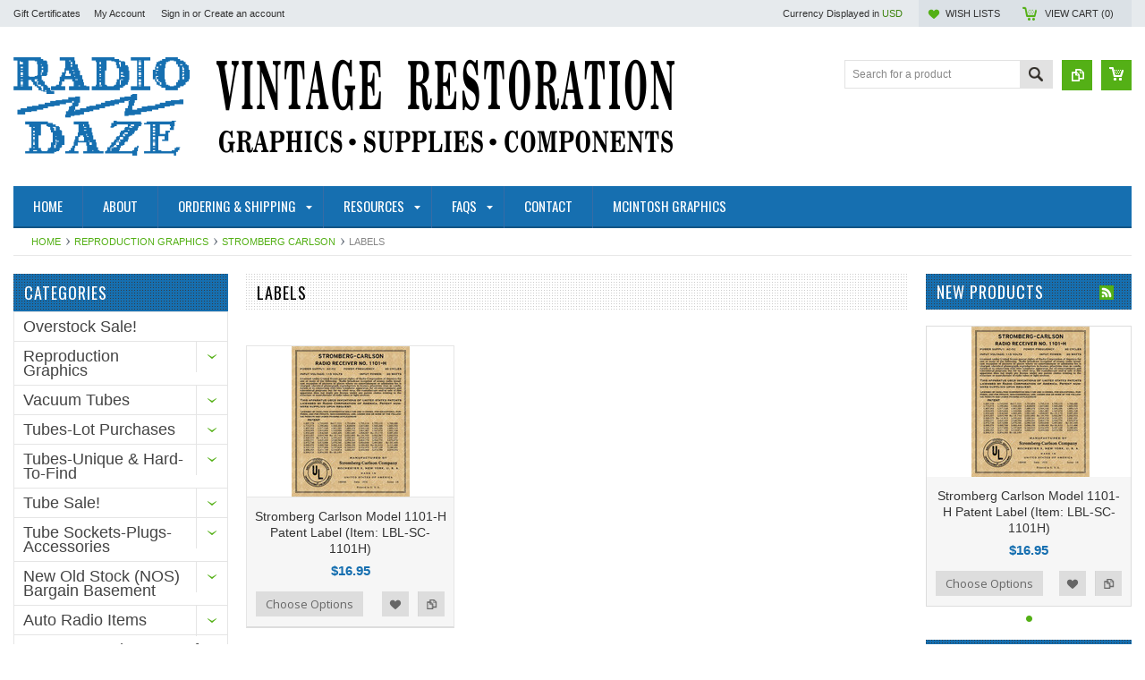

--- FILE ---
content_type: text/html; charset=UTF-8
request_url: https://www.radiodaze.com/labels-10/
body_size: 17522
content:
<!DOCTYPE html PUBLIC "-//W3C//DTD XHTML 1.0 Transitional//EN" "http://www.w3.org/TR/xhtml1/DTD/xhtml1-transitional.dtd">
<html xmlns="http://www.w3.org/1999/xhtml">
    <head>
    <!--[if lt IE 7]> <html xml:lang="en" lang="en" class="no-js lt-ie9 lt-ie8 lt-ie7" lang="en"> <![endif]-->
    <!--[if IE 7]>    <html xml:lang="en" lang="en" class="no-js lt-ie9 lt-ie8" lang="en"> <![endif]-->
    <!--[if IE 8]>    <html xml:lang="en" lang="en" class="no-js lt-ie9" lang="en"> <![endif]-->
    <!--[if IE 9]>    <html xml:lang="en" lang="en" class="no-js ie9" lang="en"> <![endif]-->
    <!--[if gt IE 8]><!-->
    <html xml:lang="en" lang="en" class="no-js" lang="en">
        <!--<![endif]-->
        
        
        
        <title>Reproduction Graphics - Stromberg Carlson - Labels - Radio Daze LLC</title>
        
        <meta http-equiv="Content-Type" content="text/html; charset=UTF-8" />
        <meta name="description" content="" />
        <meta name="keywords" content="" />
        
        <link rel='canonical' href='https://radiodaze.com/labels-10/' />
        
        
        
        <meta http-equiv="Content-Script-Type" content="text/javascript" />
        <meta http-equiv="Content-Style-Type" content="text/css" />
        
        <!-- Mobile viewport optimized: h5bp.com/viewport -->
        <meta name="viewport" content="width=device-width, initial-scale=1, maximum-scale=1">
        <meta http-equiv="X-UA-Compatible" content="IE=edge,chrome=1">
        
        <link href='//fonts.googleapis.com/css?family=Oswald:400,300,700' rel='stylesheet' type='text/css'>
        <link href='//fonts.googleapis.com/css?family=Open+Sans:400,700,600,300' rel='stylesheet' type='text/css'>
        
        <link rel="shortcut icon" href="https://cdn2.bigcommerce.com/n-pktq5q/gz66y/product_images/favicon.ico" />
        
        <!-- begin: js page tag -->
        <script language="javascript" type="text/javascript">//<![CDATA[
        (function(){
            // this happens before external dependencies (and dom ready) to reduce page flicker
            var node, i;
            for (i = window.document.childNodes.length; i--;) {
                node = window.document.childNodes[i];
                if (node.nodeName == 'HTML') {
                    node.className += ' javascript';
                }
            }
        })();
    //]]></script>
        <!-- end: js page tag -->
        <link href="https://cdn10.bigcommerce.com/r-81df2301b7b0dfd9fd9cd352e35d0c401cf14010/themes/EWorld/Styles/uniform.default.css" media="all" type="text/css" rel="stylesheet" />
        <link href="https://cdn9.bigcommerce.com/r-50b4fa8997ce43839fb9457331bc39687cd8345a/themes/__master/Styles/styles.css" type="text/css" rel="stylesheet" /><link href="https://cdn1.bigcommerce.com/n-pktq5q/gz66y/templates/__custom/Styles/styles.css?t=1512555955" media="all" type="text/css" rel="stylesheet" />
<link href="https://cdn9.bigcommerce.com/r-81df2301b7b0dfd9fd9cd352e35d0c401cf14010/themes/EWorld/Styles/iselector.css" media="all" type="text/css" rel="stylesheet" />
<link href="https://cdn9.bigcommerce.com/r-81df2301b7b0dfd9fd9cd352e35d0c401cf14010/themes/EWorld/Styles/flexslider.css" media="all" type="text/css" rel="stylesheet" />
<link href="https://cdn9.bigcommerce.com/r-81df2301b7b0dfd9fd9cd352e35d0c401cf14010/themes/EWorld/Styles/slide-show.css" media="all" type="text/css" rel="stylesheet" />
<link href="https://cdn9.bigcommerce.com/r-81df2301b7b0dfd9fd9cd352e35d0c401cf14010/themes/EWorld/Styles/styles-slide-show.css" media="all" type="text/css" rel="stylesheet" />
<link href="https://cdn9.bigcommerce.com/r-81df2301b7b0dfd9fd9cd352e35d0c401cf14010/themes/EWorld/Styles/social.css" media="all" type="text/css" rel="stylesheet" />
<link href="https://cdn1.bigcommerce.com/n-pktq5q/gz66y/templates/__custom/Styles/white.css?t=1512555955" media="all" type="text/css" rel="stylesheet" />
<!--[if IE]><link href="https://cdn9.bigcommerce.com/r-81df2301b7b0dfd9fd9cd352e35d0c401cf14010/themes/EWorld/Styles/ie.css" media="all" type="text/css" rel="stylesheet" /><![endif]-->
<link href="https://cdn1.bigcommerce.com/n-pktq5q/gz66y/templates/__custom/Styles/custom.css?t=1512555955" type="text/css" rel="stylesheet" /><link href="https://cdn9.bigcommerce.com/r-50b4fa8997ce43839fb9457331bc39687cd8345a/themes/__master/Styles/product.attributes.css" type="text/css" rel="stylesheet" /><link href="https://cdn9.bigcommerce.com/r-522cb09e4d4c91362a873dfb66596075446f4cb2/javascript/jquery/themes/cupertino/ui.all.css" type="text/css" rel="stylesheet" /><link href="https://cdn9.bigcommerce.com/r-81df2301b7b0dfd9fd9cd352e35d0c401cf14010/themes/EWorld/Styles/product.quickview.css" type="text/css" rel="stylesheet" /><link href="https://cdn9.bigcommerce.com/r-522cb09e4d4c91362a873dfb66596075446f4cb2/javascript/superfish/css/store.css" type="text/css" rel="stylesheet" /><link type="text/css" rel="stylesheet" href="https://cdn9.bigcommerce.com/r-522cb09e4d4c91362a873dfb66596075446f4cb2/javascript/jquery/plugins/imodal/imodal.css" />
<link type="text/css" rel="preload" as="style" href="https://cdn9.bigcommerce.com/r-50b4fa8997ce43839fb9457331bc39687cd8345a/themes/__master/Styles/braintree.css" onload="this.rel='stylesheet'" />
        <!-- Include Media Css -->
        <link href="https://cdn10.bigcommerce.com/r-81df2301b7b0dfd9fd9cd352e35d0c401cf14010/themes/EWorld/Styles/media.css" media="all" type="text/css" rel="stylesheet" />
        
        <!-- Tell the browsers about our RSS feeds -->
        <link rel="alternate" type="application/rss+xml" title="New Products in Labels (RSS 2.0)" href="https://radiodaze.com/rss.php?categoryid=1023&amp;type=rss" />
<link rel="alternate" type="application/atom+xml" title="New Products in Labels (Atom 0.3)" href="https://radiodaze.com/rss.php?categoryid=1023&amp;type=atom" />
<link rel="alternate" type="application/rss+xml" title="Popular Products in Labels (RSS 2.0)" href="https://radiodaze.com/rss.php?action=popularproducts&amp;categoryid=1023&amp;type=rss" />
<link rel="alternate" type="application/atom+xml" title="Popular Products in Labels (Atom 0.3)" href="https://radiodaze.com/rss.php?action=popularproducts&amp;categoryid=1023&amp;type=atom" />
<link rel="alternate" type="application/rss+xml" title="Latest News (RSS 2.0)" href="https://www.radiodaze.com/rss.php?action=newblogs&amp;type=rss" />
<link rel="alternate" type="application/atom+xml" title="Latest News (Atom 0.3)" href="https://www.radiodaze.com/rss.php?action=newblogs&amp;type=atom" />
<link rel="alternate" type="application/rss+xml" title="New Products (RSS 2.0)" href="https://www.radiodaze.com/rss.php?type=rss" />
<link rel="alternate" type="application/atom+xml" title="New Products (Atom 0.3)" href="https://www.radiodaze.com/rss.php?type=atom" />
<link rel="alternate" type="application/rss+xml" title="Popular Products (RSS 2.0)" href="https://www.radiodaze.com/rss.php?action=popularproducts&amp;type=rss" />
<link rel="alternate" type="application/atom+xml" title="Popular Products (Atom 0.3)" href="https://www.radiodaze.com/rss.php?action=popularproducts&amp;type=atom" />

        
        <!-- Include visitor tracking code (if any) -->
        <!-- Start Tracking Code for analytics_facebook -->

<script>
!function(f,b,e,v,n,t,s){if(f.fbq)return;n=f.fbq=function(){n.callMethod?n.callMethod.apply(n,arguments):n.queue.push(arguments)};if(!f._fbq)f._fbq=n;n.push=n;n.loaded=!0;n.version='2.0';n.queue=[];t=b.createElement(e);t.async=!0;t.src=v;s=b.getElementsByTagName(e)[0];s.parentNode.insertBefore(t,s)}(window,document,'script','https://connect.facebook.net/en_US/fbevents.js');

fbq('set', 'autoConfig', 'false', '565767240281003');
fbq('dataProcessingOptions', ['LDU'], 0, 0);
fbq('init', '565767240281003', {"external_id":"aa52a2ce-5730-453f-a15d-af4447b5de49"});
fbq('set', 'agent', 'bigcommerce', '565767240281003');

function trackEvents() {
    var pathName = window.location.pathname;

    fbq('track', 'PageView', {}, {"eventID":"store-8-prd-us-central1-195381794950"});

    // Search events start -- only fire if the shopper lands on the /search.php page
    if (pathName.indexOf('/search.php') === 0 && getUrlParameter('search_query')) {
        fbq('track', 'Search', {
            content_type: 'product_group',
            content_ids: [],
            search_string: getUrlParameter('search_query')
        });
    }
    // Search events end

    // Wishlist events start -- only fire if the shopper attempts to add an item to their wishlist
    if (pathName.indexOf('/wishlist.php') === 0 && getUrlParameter('added_product_id')) {
        fbq('track', 'AddToWishlist', {
            content_type: 'product_group',
            content_ids: []
        });
    }
    // Wishlist events end

    // Lead events start -- only fire if the shopper subscribes to newsletter
    if (pathName.indexOf('/subscribe.php') === 0 && getUrlParameter('result') === 'success') {
        fbq('track', 'Lead', {});
    }
    // Lead events end

    // Registration events start -- only fire if the shopper registers an account
    if (pathName.indexOf('/login.php') === 0 && getUrlParameter('action') === 'account_created') {
        fbq('track', 'CompleteRegistration', {}, "");
    }
    // Registration events end

    

    function getUrlParameter(name) {
        var cleanName = name.replace(/[\[]/, '\[').replace(/[\]]/, '\]');
        var regex = new RegExp('[\?&]' + cleanName + '=([^&#]*)');
        var results = regex.exec(window.location.search);
        return results === null ? '' : decodeURIComponent(results[1].replace(/\+/g, ' '));
    }
}

if (window.addEventListener) {
    window.addEventListener("load", trackEvents, false)
}
</script>
<noscript><img height="1" width="1" style="display:none" alt="null" src="https://www.facebook.com/tr?id=565767240281003&ev=PageView&noscript=1&a=plbigcommerce1.2&eid=store-8-prd-us-central1-195381794950"/></noscript>

<!-- End Tracking Code for analytics_facebook -->

<!-- Start Tracking Code for analytics_googleanalytics -->

<script>
  (function(i,s,o,g,r,a,m){i['GoogleAnalyticsObject']=r;i[r]=i[r]||function(){
  (i[r].q=i[r].q||[]).push(arguments)},i[r].l=1*new Date();a=s.createElement(o),
  m=s.getElementsByTagName(o)[0];a.async=1;a.src=g;m.parentNode.insertBefore(a,m)
  })(window,document,'script','//www.google-analytics.com/analytics.js','ga');

  ga('create', 'UA-64563975-1', 'auto');
  ga('send', 'pageview');

</script>

<!-- End Tracking Code for analytics_googleanalytics -->


        
        
        
        
        
        <script type="text/javascript" src="https://ajax.googleapis.com/ajax/libs/jquery/1.7.2/jquery.min.js"></script>
        <script type="text/javascript" src="https://cdn10.bigcommerce.com/r-522cb09e4d4c91362a873dfb66596075446f4cb2/javascript/menudrop.js?"></script>
        <script type="text/javascript" src="https://cdn10.bigcommerce.com/r-522cb09e4d4c91362a873dfb66596075446f4cb2/javascript/iselector.js?"></script>
        <script type="text/javascript" src="https://cdn10.bigcommerce.com/r-522cb09e4d4c91362a873dfb66596075446f4cb2/javascript/jquery/plugins/jquery.flexslider.js"></script>
        <script type="text/javascript" src="https://cdn10.bigcommerce.com/r-522cb09e4d4c91362a873dfb66596075446f4cb2/javascript/jquery/plugins/jstree/jquery.jstree.js"></script>
        <script src="https://cdn10.bigcommerce.com/r-522cb09e4d4c91362a873dfb66596075446f4cb2/javascript/viewport.js?"></script>
        
        <!-- Template bespoke js -->
        <script type="text/javascript" src="https://cdn10.bigcommerce.com/r-81df2301b7b0dfd9fd9cd352e35d0c401cf14010/themes/EWorld/js/common.js"></script>
        <script type="text/javascript" src="https://cdn10.bigcommerce.com/r-81df2301b7b0dfd9fd9cd352e35d0c401cf14010/themes/EWorld/js/jquery.autobox.js"></script>
        <script type="text/javascript" src="https://cdn10.bigcommerce.com/r-81df2301b7b0dfd9fd9cd352e35d0c401cf14010/themes/EWorld/js/jquery.uniform.min.js"></script>
        <script type="text/javascript" src="https://cdn10.bigcommerce.com/r-81df2301b7b0dfd9fd9cd352e35d0c401cf14010/themes/EWorld/js/init.js"></script>
        
        
        <script type="text/javascript" src="https://cdn10.bigcommerce.com/r-81df2301b7b0dfd9fd9cd352e35d0c401cf14010/themes/EWorld/js/imagesLoaded.js"></script>
        
        <script type="text/javascript" src="https://cdn10.bigcommerce.com/r-81df2301b7b0dfd9fd9cd352e35d0c401cf14010/themes/EWorld/js/jquery.cycle2.min.js"></script>
        <script type="text/javascript" src="https://cdn10.bigcommerce.com/r-81df2301b7b0dfd9fd9cd352e35d0c401cf14010/themes/EWorld/js/site.js"></script>
        
        <script type="text/javascript">
            //<![CDATA[
    config.ShopPath = 'https://www.radiodaze.com';
    config.AppPath = ''; // BIG-8939: Deprecated, do not use.
    if(jQuery(window).width()>767)
    config.FastCart = 1;
else
config.FastCart = 0;

    var ThumbImageWidth = '168';
    var ThumbImageHeight = '168';
    //]]>
        </script>
        
<script type="text/javascript">
fbq('track', 'ViewCategory', {"content_ids":["3260"],"content_type":"product_group","content_category":"Labels"});
</script>
<script type="text/javascript">
ShowImageZoomer = false;
$(document).ready(function() {
if(parseInt(jQuery(window).width())>767){
$(".QuickView").quickview({
buttonText: "Quick View",
buttonColor: "#f7f7f7",
gradientColor: "#dcdbdb",
textColor: "#000000"
});
}
});


</script>
<script type="text/javascript" src="https://cdn9.bigcommerce.com/r-522cb09e4d4c91362a873dfb66596075446f4cb2/javascript/jquery/plugins/jqueryui/1.8.18/jquery-ui.min.js"></script>
<script type="text/javascript" src="https://cdn9.bigcommerce.com/r-522cb09e4d4c91362a873dfb66596075446f4cb2/javascript/jquery/plugins/validate/jquery.validate.js"></script>
<script type="text/javascript" src="https://cdn9.bigcommerce.com/r-522cb09e4d4c91362a873dfb66596075446f4cb2/javascript/product.functions.js"></script>
<script type="text/javascript" src="https://cdn9.bigcommerce.com/r-522cb09e4d4c91362a873dfb66596075446f4cb2/javascript/product.attributes.js"></script>
<script type="text/javascript" src="https://cdn9.bigcommerce.com/r-522cb09e4d4c91362a873dfb66596075446f4cb2/javascript/quickview.js"></script>
<script type="text/javascript" src="https://cdn9.bigcommerce.com/r-522cb09e4d4c91362a873dfb66596075446f4cb2/javascript/quickview.initialise.js"></script><script type="text/javascript">
(function () {
    var xmlHttp = new XMLHttpRequest();

    xmlHttp.open('POST', 'https://bes.gcp.data.bigcommerce.com/nobot');
    xmlHttp.setRequestHeader('Content-Type', 'application/json');
    xmlHttp.send('{"store_id":"625959","timezone_offset":"-4","timestamp":"2026-01-31T03:00:21.57335100Z","visit_id":"c3cf2dd1-e9fa-42b2-9cc5-0682846689d0","channel_id":1}');
})();
</script>
<script type="text/javascript" src="https://cdn9.bigcommerce.com/r-522cb09e4d4c91362a873dfb66596075446f4cb2/javascript/jquery/plugins/jquery.form.js"></script>
<script type="text/javascript" src="https://cdn9.bigcommerce.com/r-522cb09e4d4c91362a873dfb66596075446f4cb2/javascript/jquery/plugins/imodal/imodal.js"></script>
<script type="text/javascript" src="https://checkout-sdk.bigcommerce.com/v1/loader.js" defer></script>
<script type="text/javascript">
var BCData = {};
</script>

        <script type="text/javascript" src="https://cdn9.bigcommerce.com/r-522cb09e4d4c91362a873dfb66596075446f4cb2/javascript/quicksearch.js"></script>
        
    </head>
        <script src="https://chimpstatic.com/mcjs-connected/js/users/ebe4a575c24c14fe0da88221e/ff4ab18d7bfc8290c2348e453.js"></script>


        

    <body class="CategoryPage">
        <div id="Container">
            <div id="AjaxLoading"><img src="https://cdn10.bigcommerce.com/r-81df2301b7b0dfd9fd9cd352e35d0c401cf14010/themes/EWorld/images/ajax-loader.gif" alt="" />&nbsp; Loading... Please wait...</div>





<div id="TopMenu">
    <div class="Inner">
        <ul>
            <!--li><div class="phoneIcon">(585) 270-8178</div></li-->
            <li style="" class="HeaderLiveChat">
                <script type="text/javascript">
var __lc = {};
__lc.license = 8479937;

(function() {
var lc = document.createElement('script'); lc.type = 'text/javascript'; lc.async = true;
lc.src = ('https:' == document.location.protocol ? 'https://' : 'http://') + 'cdn.livechatinc.com/tracking.js';
var s = document.getElementsByTagName('script')[0]; s.parentNode.insertBefore(lc, s);
})();
</script>
            </li>
            <li><a href="https://www.radiodaze.com/giftcertificates.php">Gift Certificates</a></li>
            <li style="display:" class="First"><a href="https://www.radiodaze.com/account.php">My Account</a>&nbsp;</li>
            <li style="display:">
                <div class="accLink">
                    <a href='https://www.radiodaze.com/login.php' onclick=''>Sign in</a> or <a href='https://www.radiodaze.com/login.php?action=create_account' onclick=''>Create an account</a>
                </div>
            </li>
        </ul>
        <div class="FloatRight">
            <div class="currency-converter">
                <p>Currency Displayed in <span class="selCurr"></span></p>    
                <div class="Block Moveable Panel" id="SideCurrencySelector" style="display:none;"></div>
            </div><!-- currency-converter -->                
            <div style="display:" class="wishLink"><a href="https://www.radiodaze.com/wishlist.php">Wish Lists</a></div>
            <div style="display:" class="CartLink"><a href="https://www.radiodaze.com/cart.php">View Cart (<span class="item">0</span>) </a></div>
        </div>
        <div class="clear"></div>
    </div><!-- Inner -->
</div><!-- TopMenu -->    
<div class="mobileView">
    <div class="togglemenucover">
        <a href="javascript:void(0);" class="togglemenu" alt="Toggle Top Menu" title="Toggle Top Menu">Toggle Top Menu</a>
    </div>
</div>

<script>
    if(jQuery(window).width() > 767){                
           
            
        }
    else
    {
    jQuery(".togglemenu").click(function(){
    jQuery(".togglemenu").toggleClass("Active");
    jQuery("#TopMenu").slideToggle();
    });
    }       
    
</script>

    
<div id="Outer" class="compare">
    <div id="Header">
        <div id="Logo">
            <a href="https://www.radiodaze.com/"><img src="/product_images/rdlogo_072715_1438006382__97877.gif" border="0" id="LogoImage" alt="Radio Daze LLC" /></a>

        </div>
        <a href="#" id="quickcartview" title="View Cart"><img src="https://cdn10.bigcommerce.com/r-81df2301b7b0dfd9fd9cd352e35d0c401cf14010/themes/EWorld/images/icon_cart.png" /></a>
        <a href="#" id="compareview" title="Compare Product"><img src="https://cdn10.bigcommerce.com/r-81df2301b7b0dfd9fd9cd352e35d0c401cf14010/themes/EWorld/images/icon_compare.png" /></a>
        <div id="SearchForm">
    <form action="https://www.radiodaze.com/search.php" method="get" onsubmit="return check_small_search_form()">
        <label for="search_query">Search</label>
        <input type="text" name="search_query" id="search_query" class="Textbox autobox" value="Search for a product" />
        <button class="btn" type="submit"><span>Search</span></button>
    </form>
    
</div>            
            
    
            

<script type="text/javascript">
    var QuickSearchAlignment = 'right';
    var QuickSearchWidth = '260px';
    lang.EmptySmallSearch = "You forgot to enter some search keywords.";
</script>

        <div class="mobileView">
            <a href="javascript:void(0);" class="menuIcon ">Main Navigation</a>
        </div>
        <div class="clear"></div>
        <div id="HeaderLower" class="clearfix">
            <div class="Block" >
                <div class="Block Panel BlockContent" id="Menu">
                    <ul>
                        <li class=""><a href="https://www.radiodaze.com/"><span>Home</span></a></li>
                    </ul>
                </div>
            </div>
            <div class="PagesMenu Block" id="PagesMenu">
    <h2>Pages</h2>
    <div class="Panel BlockContent" id="Menu">
        <ul class="sf-menu">
            <li class="First"><a href="https://www.radiodaze.com/"><span>Home</span></a></li>
            <li class=" ">
    <a href="https://radiodaze.com/about/"><span>About</span></a>
    
</li><li class="HasSubMenu ">
    <a href="https://radiodaze.com/ordering-shipping/"><span>Ordering &amp; Shipping</span></a>
    <ul>
	<li><a href="https://radiodaze.com/creating-and-using-your-account/">Creating and Using Your Account</a></li><li><a href="https://radiodaze.com/forgot-your-password/">Forgot Your Password?</a></li><li><a href="https://radiodaze.com/how-to-order/">How To Order &amp; Pricing</a></li><li><a href="https://radiodaze.com/payment-methods/">Payment Methods</a></li><li><a href="https://radiodaze.com/sales-tax/">Sales Tax</a></li><li><a href="https://radiodaze.com/shipping/">Shipping</a></li><li><a href="https://radiodaze.com/backorders/">Backorders</a></li><li><a href="https://radiodaze.com/limited-liability-and-warranty/">Warranty, Returns &amp; Liability</a></li><li><a href="https://radiodaze.com/privacy/">Privacy</a></li>
</ul>
</li><li class="HasSubMenu ">
    <a href="https://radiodaze.com/resources/"><span>Resources</span></a>
    <ul>
	<li><a href="https://radiodaze.com/capacitor-helpful-hints/">Capacitor Helpful Hints</a></li><li><a href="https://radiodaze.com/resistor-helpful-hints/">Resistor Helpful Hints</a></li><li><a href="https://radiodaze.com/vintage-component-color-code/">Vintage Component Color Code</a></li>
</ul>
</li><li class="HasSubMenu ">
    <a href="https://radiodaze.com/faqs/"><span>FAQs</span></a>
    <ul>
	<li><a href="https://radiodaze.com/general/">General</a></li><li><a href="https://radiodaze.com/ordering-faq/">Ordering FAQ</a></li><li><a href="https://radiodaze.com/shipping-faq/">Shipping FAQ</a></li>
</ul>
</li><li class=" ">
    <a href="https://radiodaze.com/contact/"><span>Contact</span></a>
    
</li><li class=" ">
    <a href="https://radiodaze.com/mcintosh-graphics/"><span>McIntosh Graphics</span></a>
    
</li>
        </ul>
    </div>
</div>


        </div><!-- HeaderLower -->
    </div><!-- #Header -->
    <script>
        jQuery(document).ready(function(){
        if(jQuery(".Left #SideAccountMenu").length)jQuery("body").addClass("AccountPage");
        });
    </script>
    
            <div id="Wrapper">
                				<div class="Block Moveable Panel Breadcrumb" id="CategoryBreadcrumb" >
					<ul>
						<li><a href="https://www.radiodaze.com/">Home</a></li>
						<li><a href="https://radiodaze.com/reproduction-graphics/">Reproduction Graphics</a></li><li><a href="https://radiodaze.com/stromberg-carlson/">Stromberg Carlson</a></li><li>Labels</li>
					</ul>
					
				</div>
                <div class="Content Widest" id="LayoutColumn2">
                    <div class="Left">
                                        <div class="CategoryList Block" id="SideCategoryList">
                    <h2>Categories</h2>
                    <div class="SideCategoryListFlyout BlockContent">
                        <ul class="sf-menu sf-vertical">
<li><a href="https://www.radiodaze.com/overstock-sale/">Overstock Sale!</a></li>
<li><a href="https://www.radiodaze.com/reproduction-graphics/">Reproduction Graphics</a><ul>
<li><a href="https://www.radiodaze.com/radio-art/">Radio Art</a></li>
<li><a href="https://www.radiodaze.com/ace/">Ace</a></li>
<li><a href="https://www.radiodaze.com/assorted-manufacturers/">Assorted Manufacturers</a></li>
<li><a href="https://www.radiodaze.com/addison/">Addison</a></li>
<li><a href="https://www.radiodaze.com/admiral/">Admiral</a></li>
<li><a href="https://www.radiodaze.com/air-castle/">Air Castle</a></li>
<li><a href="https://www.radiodaze.com/air-king/">Air King</a></li>
<li><a href="https://www.radiodaze.com/airline/">Airline</a></li>
<li><a href="https://www.radiodaze.com/all-american-mohawk/">All American Mohawk</a></li>
<li><a href="https://www.radiodaze.com/altec-lansing/">Altec Lansing</a></li>
<li><a href="https://www.radiodaze.com/ameco/">Ameco</a></li>
<li><a href="https://www.radiodaze.com/american-bosch/">American Bosch</a></li>
<li><a href="https://www.radiodaze.com/andrea/">Andrea</a></li>
<li><a href="https://www.radiodaze.com/apex-us-radio-tv/">Apex (US Radio &amp;TV)</a></li>
<li><a href="https://www.radiodaze.com/aretino/">Aretino</a></li>
<li><a href="https://www.radiodaze.com/ariel/">Ariel</a></li>
<li><a href="https://www.radiodaze.com/arodyne/">Arodyne</a></li>
<li><a href="https://www.radiodaze.com/arvin/">Arvin</a></li>
<li><a href="https://www.radiodaze.com/astor/">Astor</a></li>
<li><a href="https://www.radiodaze.com/atlantic/">Atlantic</a></li>
<li><a href="https://www.radiodaze.com/atwater-kent/">Atwater Kent</a></li>
<li><a href="https://www.radiodaze.com/automatic/">Automatic</a></li>
<li><a href="https://www.radiodaze.com/belmont/">Belmont</a></li>
<li><a href="https://www.radiodaze.com/bendix/">Bendix</a></li>
<li><a href="https://www.radiodaze.com/bestone/">Bestone</a></li>
<li><a href="https://www.radiodaze.com/blaupunkt/">Blaupunkt</a></li>
<li><a href="https://www.radiodaze.com/bogen/">Bogen</a></li>
<li><a href="https://www.radiodaze.com/bremer-tulley/">Bremer Tulley</a></li>
<li><a href="https://www.radiodaze.com/brewster/">Brewster</a></li>
<li><a href="https://www.radiodaze.com/british-thomson-houston-bth/">British Thomson Houston (BTH)</a></li>
<li><a href="https://www.radiodaze.com/brunswick/">Brunswick</a></li>
<li><a href="https://www.radiodaze.com/buckeye/">Buckeye</a></li>
<li><a href="https://www.radiodaze.com/bulova/">Bulova</a></li>
<li><a href="https://www.radiodaze.com/bush/">Bush</a></li>
<li><a href="https://www.radiodaze.com/cadillac-lasalle/">Cadillac-LaSalle</a></li>
<li><a href="https://www.radiodaze.com/canadian-general-electric/">Canadian General Electric</a></li>
<li><a href="https://www.radiodaze.com/canadian-philco/">Canadian Philco</a></li>
<li><a href="https://www.radiodaze.com/canadian-rca/">Canadian RCA</a></li>
<li><a href="https://www.radiodaze.com/canadian-westinghouse/">Canadian Westinghouse</a></li>
<li><a href="https://www.radiodaze.com/capehart/">Capehart</a></li>
<li><a href="https://www.radiodaze.com/cbs-television/">CBS Television</a></li>
<li><a href="https://www.radiodaze.com/celect/">Celect</a></li>
<li><a href="https://www.radiodaze.com/clarion/">Clarion</a></li>
<li><a href="https://www.radiodaze.com/clearsonic/">Clearsonic</a></li>
<li><a href="https://www.radiodaze.com/climax/">Climax</a></li>
<li><a href="https://www.radiodaze.com/clinton/">Clinton</a></li>
<li><a href="https://www.radiodaze.com/coca-cola/">Coca-Cola</a></li>
<li><a href="https://www.radiodaze.com/collins/">Collins</a></li>
<li><a href="https://www.radiodaze.com/colonial/">Colonial</a></li>
<li><a href="https://www.radiodaze.com/continental/">Continental</a></li>
<li><a href="https://www.radiodaze.com/coronado/">Coronado</a></li>
<li><a href="https://www.radiodaze.com/cossor/">Cossor</a></li>
<li><a href="https://www.radiodaze.com/crosley/">Crosley</a></li>
<li><a href="https://www.radiodaze.com/curtis-mathes/">Curtis Mathes</a></li>
<li><a href="https://www.radiodaze.com/custom-dials/">Custom Dials</a></li>
<li><a href="https://www.radiodaze.com/custom-signs/">Custom Signs</a></li>
<li><a href="https://www.radiodaze.com/day-fan/">Day-Fan</a></li>
<li><a href="https://www.radiodaze.com/decca/">Decca</a></li>
<li><a href="https://www.radiodaze.com/deforest/">DeForest</a></li>
<li><a href="https://www.radiodaze.com/deforest-crosley/">DeForest Crosley</a></li>
<li><a href="https://www.radiodaze.com/delco/">Delco</a></li>
<li><a href="https://www.radiodaze.com/deluxe/">Deluxe</a></li>
<li><a href="https://www.radiodaze.com/detrola/">Detrola</a></li>
<li><a href="https://www.radiodaze.com/dewald/">DeWald</a></li>
<li><a href="https://www.radiodaze.com/drake/">Drake</a></li>
<li><a href="https://www.radiodaze.com/ducretet-thomson/">Ducretet-Thomson</a></li>
<li><a href="https://www.radiodaze.com/dumont/">DuMont</a></li>
<li><a href="https://www.radiodaze.com/e-h-scott/">E.H. Scott</a></li>
<li><a href="https://www.radiodaze.com/eca-electronic-components-of-america/">ECA (Electronic Corporation of America)</a></li>
<li><a href="https://www.radiodaze.com/echophone/">Echophone</a></li>
<li><a href="https://www.radiodaze.com/edison/">Edison</a></li>
<li><a href="https://www.radiodaze.com/edison-bell/">Edison Bell</a></li>
<li><a href="https://www.radiodaze.com/eico/">Eico</a></li>
<li><a href="https://www.radiodaze.com/electone/">Electone</a></li>
<li><a href="https://www.radiodaze.com/electrohome/">Electrohome</a></li>
<li><a href="https://www.radiodaze.com/electro-voice/">Electro-Voice</a></li>
<li><a href="https://www.radiodaze.com/emerson/">Emerson</a></li>
<li><a href="https://www.radiodaze.com/emor/">EMOR</a></li>
<li><a href="https://www.radiodaze.com/empire/">Empire</a></li>
<li><a href="https://www.radiodaze.com/emud-1/">Emud</a></li>
<li><a href="https://www.radiodaze.com/erla/">ERLA</a></li>
<li><a href="https://www.radiodaze.com/fada/">Fada</a></li>
<li><a href="https://www.radiodaze.com/fairbanks-morse/">Fairbanks Morse</a></li>
<li><a href="https://www.radiodaze.com/farad/">Farad</a></li>
<li><a href="https://www.radiodaze.com/farnsworth/">Farnsworth</a></li>
<li><a href="https://www.radiodaze.com/federal/">Federal</a></li>
<li><a href="https://www.radiodaze.com/fender/">Fender</a></li>
<li><a href="https://www.radiodaze.com/firestone/">Firestone</a></li>
<li><a href="https://www.radiodaze.com/fisher/">Fisher</a></li>
<li><a href="https://www.radiodaze.com/freed-eisemann/">Freed-Eisemann</a></li>
<li><a href="https://www.radiodaze.com/freshman/">Freshman</a></li>
<li><a href="https://www.radiodaze.com/g-f-sales/">G&amp;F Sales</a></li>
<li><a href="https://www.radiodaze.com/gamewell/">Gamewell</a></li>
<li><a href="https://www.radiodaze.com/garod/">Garod</a></li>
<li><a href="https://www.radiodaze.com/general-electric/">General Electric</a></li>
<li><a href="https://www.radiodaze.com/general-household/">General Household</a></li>
<li><a href="https://www.radiodaze.com/general-motors/">General Motors</a></li>
<li><a href="https://www.radiodaze.com/general-television/">General Television</a></li>
<li><a href="https://www.radiodaze.com/generic/">Generic</a></li>
<li><a href="https://www.radiodaze.com/giblin/">Giblin</a></li>
<li><a href="https://www.radiodaze.com/gilfillan/">Gilfillan</a></li>
<li><a href="https://www.radiodaze.com/gloritone/">Gloritone</a></li>
<li><a href="https://www.radiodaze.com/goldentone/">Goldentone</a></li>
<li><a href="https://www.radiodaze.com/goodyear/">Goodyear</a></li>
<li><a href="https://www.radiodaze.com/graetz/">Graetz</a></li>
<li><a href="https://www.radiodaze.com/graybar/">Graybar</a></li>
<li><a href="https://www.radiodaze.com/grebe/">Grebe</a></li>
<li><a href="https://www.radiodaze.com/grommes/">Grommes</a></li>
<li><a href="https://www.radiodaze.com/grundig/">Grundig</a></li>
<li><a href="https://www.radiodaze.com/grunow/">Grunow</a></li>
<li><a href="https://www.radiodaze.com/guild/">Guild</a></li>
<li><a href="https://www.radiodaze.com/guitar-amps/">Guitar &amp; Guitar Amp Items</a></li>
<li><a href="https://www.radiodaze.com/gulbransen/">Gulbransen</a></li>
<li><a href="https://www.radiodaze.com/gulf-tire-supply/">Gulf Tire &amp; Supply</a></li>
<li><a href="https://www.radiodaze.com/h-h-scott/">H.H. Scott</a></li>
<li><a href="https://www.radiodaze.com/hallicrafters/">Hallicrafters</a></li>
<li><a href="https://www.radiodaze.com/halson/">Halson</a></li>
<li><a href="https://www.radiodaze.com/ham-radio-generic/">Ham Radio - Generic</a></li>
<li><a href="https://www.radiodaze.com/hammarlund/">Hammarlund</a></li>
<li><a href="https://www.radiodaze.com/harman-kardon/">Harman Kardon</a></li>
<li><a href="https://www.radiodaze.com/harvey-wells/">Harvey Wells</a></li>
<li><a href="https://www.radiodaze.com/heathkit/">Heathkit</a></li>
<li><a href="https://www.radiodaze.com/hmv-australia-his-masters-voice/">HMV-Australia (His Master&#039;s Voice)</a></li>
<li><a href="https://www.radiodaze.com/hobart-food-equipment/">Hobart (Food Equipment)</a></li>
<li><a href="https://www.radiodaze.com/hoffman/">Hoffman</a></li>
<li><a href="https://www.radiodaze.com/howard/">Howard</a></li>
<li><a href="https://www.radiodaze.com/hudson-ross/">Hudson Ross</a></li>
<li><a href="https://www.radiodaze.com/hudsons-bay/">Hudson&#039;s Bay</a></li>
<li><a href="https://www.radiodaze.com/imperial/">Imperial</a></li>
<li><a href="https://www.radiodaze.com/ingraham-clocks/">Ingraham (Clocks)</a></li>
<li><a href="https://www.radiodaze.com/jackson/">Jackson</a></li>
<li><a href="https://www.radiodaze.com/jackson-bell/">Jackson Bell</a></li>
<li><a href="https://www.radiodaze.com/new-category-9/">Jensen</a></li>
<li><a href="https://www.radiodaze.com/johnson-e-f/">Johnson(E.F.)</a></li>
<li><a href="https://www.radiodaze.com/kadette/">Kadette</a></li>
<li><a href="https://www.radiodaze.com/kennedy/">Kennedy</a></li>
<li><a href="https://www.radiodaze.com/king/">King</a></li>
<li><a href="https://www.radiodaze.com/knight/">Knight</a></li>
<li><a href="https://www.radiodaze.com/koken/">Koken</a></li>
<li><a href="https://www.radiodaze.com/kolster-brandes/">Kolster-Brandes</a></li>
<li><a href="https://www.radiodaze.com/korting/">Korting</a></li>
<li><a href="https://www.radiodaze.com/kuba/">Kuba</a></li>
<li><a href="https://www.radiodaze.com/labels-17/">Labels</a></li>
<li><a href="https://www.radiodaze.com/lafayette/">Lafayette</a></li>
<li><a href="https://www.radiodaze.com/larcophonic/">Larcophonic</a></li>
<li><a href="https://www.radiodaze.com/learadio/">Learadio</a></li>
<li><a href="https://www.radiodaze.com/loewe/">Loewe</a></li>
<li><a href="https://www.radiodaze.com/luxman/">Luxman</a></li>
<li><a href="https://www.radiodaze.com/lyric/">Lyric</a></li>
<li><a href="https://www.radiodaze.com/magnavox/">Magnavox</a></li>
<li><a href="https://www.radiodaze.com/majestic/">Majestic</a></li>
<li><a href="https://www.radiodaze.com/marantz/">Marantz</a></li>
<li><a href="https://www.radiodaze.com/marconi/">Marconi</a></li>
<li><a href="https://www.radiodaze.com/marshall/">Marshall</a></li>
<li><a href="https://www.radiodaze.com/martian/">Martian</a></li>
<li><a href="https://www.radiodaze.com/mayfair/">Mayfair</a></li>
<li><a href="https://www.radiodaze.com/mcintosh/">McIntosh</a></li>
<li><a href="https://www.radiodaze.com/mcmurdo-silver/">McMurdo Silver</a></li>
<li><a href="https://www.radiodaze.com/meissner/">Meissner</a></li>
<li><a href="https://www.radiodaze.com/melodiaphone/">Melodiaphone</a></li>
<li><a href="https://www.radiodaze.com/metz/">Metz</a></li>
<li><a href="https://www.radiodaze.com/mfj/">MFJ</a></li>
<li><a href="https://www.radiodaze.com/micamold/">Micamold</a></li>
<li><a href="https://www.radiodaze.com/mick-simmons/">Mick Simmons</a></li>
<li><a href="https://www.radiodaze.com/midwest/">Midwest</a></li>
<li><a href="https://www.radiodaze.com/military-radio/">Military Radio</a></li>
<li><a href="https://www.radiodaze.com/minerva/">Minerva</a></li>
<li><a href="https://www.radiodaze.com/mirrortone/">Mirrortone</a></li>
<li><a href="https://www.radiodaze.com/mir-ray/">Mir-Ray</a></li>
<li><a href="https://www.radiodaze.com/monarch/">Monarch</a></li>
<li><a href="https://www.radiodaze.com/mopar/">Mopar</a></li>
<li><a href="https://www.radiodaze.com/motorola/">Motorola</a></li>
<li><a href="https://www.radiodaze.com/musicaire/">Musicaire</a></li>
<li><a href="https://www.radiodaze.com/national/">National</a></li>
<li><a href="https://www.radiodaze.com/norco/">Norco</a></li>
<li><a href="https://www.radiodaze.com/nordmende/">Nordmende</a></li>
<li><a href="https://www.radiodaze.com/northern-electric/">Northern Electric</a></li>
<li><a href="https://www.radiodaze.com/olson/">Olson</a></li>
<li><a href="https://www.radiodaze.com/orchestrion/">Orchestrion</a></li>
<li><a href="https://www.radiodaze.com/ozarka/">Ozarka</a></li>
<li><a href="https://www.radiodaze.com/packard/">Packard</a></li>
<li><a href="https://www.radiodaze.com/packard-bell/">Packard Bell</a></li>
<li><a href="https://www.radiodaze.com/patterson/">Patterson</a></li>
<li><a href="https://www.radiodaze.com/pe/">PE</a></li>
<li><a href="https://www.radiodaze.com/pepsi/">Pepsi</a></li>
<li><a href="https://www.radiodaze.com/peter-pan-also-see-jackson-bell/">Peter Pan (also see Jackson Bell)</a></li>
<li><a href="https://www.radiodaze.com/pfanstiehl/">Pfanstiehl</a></li>
<li><a href="https://www.radiodaze.com/philco/">Philco</a></li>
<li><a href="https://www.radiodaze.com/philmore/">Philmore</a></li>
<li><a href="https://www.radiodaze.com/philips/">Philips</a></li>
<li><a href="https://www.radiodaze.com/pilot/">Pilot</a></li>
<li><a href="https://www.radiodaze.com/pioneer/">Pioneer</a></li>
<li><a href="https://www.radiodaze.com/pla-pal/">Pla-Pal</a></li>
<li><a href="https://www.radiodaze.com/pontiac/">Pontiac</a></li>
<li><a href="https://www.radiodaze.com/pooley/">Pooley</a></li>
<li><a href="https://www.radiodaze.com/porto-products/">Porto Products</a></li>
<li><a href="https://www.radiodaze.com/puritan/">Puritan</a></li>
<li><a href="https://www.radiodaze.com/r-g-d-radio-gramophone-development/">R.G.D. (Radio Gramophone Development)</a></li>
<li><a href="https://www.radiodaze.com/radio-corporation-of-new-zealand/">Radio Corporation of New Zealand</a></li>
<li><a href="https://www.radiodaze.com/radio-glo/">Radio-Glo</a></li>
<li><a href="https://www.radiodaze.com/radio-lamp-co/">Radio Lamp Co.</a></li>
<li><a href="https://www.radiodaze.com/radio-matic/">Radio-Matic</a></li>
<li><a href="https://www.radiodaze.com/radiobar/">Radiobar</a></li>
<li><a href="https://www.radiodaze.com/rca/">RCA</a></li>
<li><a href="https://www.radiodaze.com/remler/">Remler</a></li>
<li><a href="https://www.radiodaze.com/rfl/">RFL</a></li>
<li><a href="https://www.radiodaze.com/rme/">RME</a></li>
<li><a href="https://www.radiodaze.com/rod-radio-columbia/">Rod Radio (Columbia)</a></li>
<li><a href="https://www.radiodaze.com/rogers-majestic/">Rogers Majestic</a></li>
<li><a href="https://www.radiodaze.com/rola/">Rola</a></li>
<li><a href="https://www.radiodaze.com/sansui/">Sansui</a></li>
<li><a href="https://www.radiodaze.com/scharnberg-strauss/">Scharnberg Strauss</a></li>
<li><a href="https://www.radiodaze.com/schaub-lorenz/">Schaub-Lorenz</a></li>
<li><a href="https://www.radiodaze.com/seeburg/">Seeburg</a></li>
<li><a href="https://www.radiodaze.com/sentinel/">Sentinel</a></li>
<li><a href="https://www.radiodaze.com/setchell-carlson/">Setchell Carlson</a></li>
<li><a href="https://www.radiodaze.com/sherwood/">Sherwood</a></li>
<li><a href="https://www.radiodaze.com/silver-marshall/">Silver Marshall</a></li>
<li><a href="https://www.radiodaze.com/silvertone/">Silvertone</a></li>
<li><a href="https://www.radiodaze.com/simplex/">Simplex</a></li>
<li><a href="https://www.radiodaze.com/sonora/">Sonora</a></li>
<li><a href="https://www.radiodaze.com/sony/">Sony</a></li>
<li><a href="https://www.radiodaze.com/sparton/">Sparton</a></li>
<li><a href="https://www.radiodaze.com/speed-queen/">Speed Queen</a></li>
<li><a href="https://www.radiodaze.com/sprague/">Sprague</a></li>
<li><a href="https://www.radiodaze.com/stc/">STC</a></li>
<li><a href="https://www.radiodaze.com/steinite/">Steinite</a></li>
<li><a href="https://www.radiodaze.com/stellar/">Stellar</a></li>
<li><a href="https://www.radiodaze.com/sterling/">Sterling</a></li>
<li><a href="https://www.radiodaze.com/stewart-warner/">Stewart Warner</a></li>
<li><a href="https://www.radiodaze.com/stromberg-carlson/">Stromberg Carlson</a></li>
<li><a href="https://www.radiodaze.com/studebaker-dials/">Studebaker-Dials</a></li>
<li><a href="https://www.radiodaze.com/sunbeam-alpine-radio/">Sunbeam-Alpine-Radio</a></li>
<li><a href="https://www.radiodaze.com/sylvania/">Sylvania</a></li>
<li><a href="https://www.radiodaze.com/tele-tone/">Tele-Tone</a></li>
<li><a href="https://www.radiodaze.com/telechron/">Telechron</a></li>
<li><a href="https://www.radiodaze.com/teledial-ultra-electric-uk/">Teledial-Ultra Electric (UK)</a></li>
<li><a href="https://www.radiodaze.com/telefunken/">Telefunken</a></li>
<li><a href="https://www.radiodaze.com/telephone-generic/">Telephone (Generic)</a></li>
<li><a href="https://www.radiodaze.com/television-generic/">Television (Generic)</a></li>
<li><a href="https://www.radiodaze.com/temple/">Temple</a></li>
<li><a href="https://www.radiodaze.com/tentec/">Tentec</a></li>
<li><a href="https://www.radiodaze.com/tiffany-tone/">Tiffany Tone</a></li>
<li><a href="https://www.radiodaze.com/tom-thumb/">Tom Thumb</a></li>
<li><a href="https://www.radiodaze.com/tram/">Tram</a></li>
<li><a href="https://www.radiodaze.com/traveler/">Trav-Ler</a></li>
<li><a href="https://www.radiodaze.com/triangle-industries/">Triangle Industries</a></li>
<li><a href="https://www.radiodaze.com/trio/">Trio</a></li>
<li><a href="https://www.radiodaze.com/troy/">Troy</a></li>
<li><a href="https://www.radiodaze.com/truetone/">Truetone</a></li>
<li><a href="https://www.radiodaze.com/van-camp/">Van Camp</a></li>
<li><a href="https://www.radiodaze.com/viking/">Viking</a></li>
<li><a href="https://www.radiodaze.com/voice-of-music/">Voice of Music</a></li>
<li><a href="https://www.radiodaze.com/vornado/">Vornado</a></li>
<li><a href="https://www.radiodaze.com/wagner/">Wagner</a></li>
<li><a href="https://www.radiodaze.com/warwick/">Warwick</a></li>
<li><a href="https://www.radiodaze.com/wells-gardner/">Wells-Gardner</a></li>
<li><a href="https://www.radiodaze.com/western-air-patrol/">Western Air Patrol</a></li>
<li><a href="https://www.radiodaze.com/western-electric/">Western Electric</a></li>
<li><a href="https://www.radiodaze.com/western-royal/">Western Royal</a></li>
<li><a href="https://www.radiodaze.com/westinghouse/">Westinghouse</a></li>
<li><a href="https://www.radiodaze.com/wilcox-gay/">Wilcox-Gay</a></li>
<li><a href="https://www.radiodaze.com/windsor/">Windsor</a></li>
<li><a href="https://www.radiodaze.com/wingate/">Wingate</a></li>
<li><a href="https://www.radiodaze.com/woolaroc/">Woolaroc</a></li>
<li><a href="https://www.radiodaze.com/world-radio-laboratories-wrl/">World Radio Laboratories (WRL)</a></li>
<li><a href="https://www.radiodaze.com/new-category-5/">Worldmaster</a></li>
<li><a href="https://www.radiodaze.com/wurlitzer/">Wurlitzer</a></li>
<li><a href="https://www.radiodaze.com/yaesu/">Yaesu</a></li>
<li><a href="https://www.radiodaze.com/zenith/">Zenith</a></li>
<li><a href="https://www.radiodaze.com/zetavox/">Zetavox</a></li>

</ul>
</li>
<li><a href="https://www.radiodaze.com/vacuum-tubes-3/">Vacuum Tubes</a><ul>
<li><a href="https://www.radiodaze.com/deforest-1/">Deforest</a></li>
<li><a href="https://www.radiodaze.com/1r5/">1R5/DK91</a></li>
<li><a href="https://www.radiodaze.com/01a-201a/">01A/201A</a></li>
<li><a href="https://www.radiodaze.com/0b2-6074/">0B2/6074</a></li>
<li><a href="https://www.radiodaze.com/0b3/">0B3</a></li>
<li><a href="https://www.radiodaze.com/2a3/">2A3</a></li>
<li><a href="https://www.radiodaze.com/2a5/">2A5</a></li>
<li><a href="https://www.radiodaze.com/2c22-7193/">2C22/7193</a></li>
<li><a href="https://www.radiodaze.com/2cw4/">2CW4</a></li>
<li><a href="https://www.radiodaze.com/2ds4/">2DS4</a></li>
<li><a href="https://www.radiodaze.com/2dv4/">2DV4</a></li>
<li><a href="https://www.radiodaze.com/2e24/">2E24</a></li>
<li><a href="https://www.radiodaze.com/5r4/">5R4</a></li>
<li><a href="https://www.radiodaze.com/5t4/">5T4</a></li>
<li><a href="https://www.radiodaze.com/5u4/">5U4 Family</a></li>
<li><a href="https://www.radiodaze.com/5v6gt/">5V6GT</a></li>
<li><a href="https://www.radiodaze.com/5y3-family/">5Y3 Family</a></li>
<li><a href="https://www.radiodaze.com/5y4/">5Y4</a></li>
<li><a href="https://www.radiodaze.com/5z3/">5Z3</a></li>
<li><a href="https://www.radiodaze.com/6ac7-1852/">6AC7/1852</a></li>
<li><a href="https://www.radiodaze.com/6ac10/">6AC10</a></li>
<li><a href="https://www.radiodaze.com/6ad10/">6AD10</a></li>
<li><a href="https://www.radiodaze.com/6ag5/">6AG5</a></li>
<li><a href="https://www.radiodaze.com/6ag7/">6AG7</a></li>
<li><a href="https://www.radiodaze.com/6ag9/">6AG9</a></li>
<li><a href="https://www.radiodaze.com/6ag11/">6AG11</a></li>
<li><a href="https://www.radiodaze.com/6ah6/">6AH6</a></li>
<li><a href="https://www.radiodaze.com/6ah9/">6AH9</a></li>
<li><a href="https://www.radiodaze.com/6ak10/">6AK10</a></li>
<li><a href="https://www.radiodaze.com/6al3-ey88-1/">6AL3/EY88</a></li>
<li><a href="https://www.radiodaze.com/6al11/">6AL11</a></li>
<li><a href="https://www.radiodaze.com/6aq5-family/">6AQ5 Family</a></li>
<li><a href="https://www.radiodaze.com/6at6/">6AT6</a></li>
<li><a href="https://www.radiodaze.com/6at8/">6AT8</a></li>
<li><a href="https://www.radiodaze.com/6au5gt/">6AU5GT</a></li>
<li><a href="https://www.radiodaze.com/6au6a/">6AU6A/EF94</a></li>
<li><a href="https://www.radiodaze.com/6au8-6au8a/">6AU8/6AU8A</a></li>
<li><a href="https://www.radiodaze.com/6av5ga/">6AV5GA</a></li>
<li><a href="https://www.radiodaze.com/6av6-ebc91/">6AV6/EBC91</a></li>
<li><a href="https://www.radiodaze.com/6aw8/">6AW8</a></li>
<li><a href="https://www.radiodaze.com/6bc8-6bz8/">6BC8/6BZ8</a></li>
<li><a href="https://www.radiodaze.com/6bk4c/">6BK4C</a></li>
<li><a href="https://www.radiodaze.com/6bk7/">6BK7</a></li>
<li><a href="https://www.radiodaze.com/6bl8/">6BL8/ECF80</a></li>
<li><a href="https://www.radiodaze.com/6bn4/">6BN4</a></li>
<li><a href="https://www.radiodaze.com/6bn11/">6BN11</a></li>
<li><a href="https://www.radiodaze.com/6bq7a-6bz7/">6BQ7A/6BZ7</a></li>
<li><a href="https://www.radiodaze.com/6c9/">6C9</a></li>
<li><a href="https://www.radiodaze.com/6ca7/">6CA7/EL34</a></li>
<li><a href="https://www.radiodaze.com/6cb5/">6CB5</a></li>
<li><a href="https://www.radiodaze.com/6cb6-6cb6a-6cf6/">6CB6/6CB6A/6CF6</a></li>
<li><a href="https://www.radiodaze.com/6cg7-6fq7/">6CG7/6FQ7</a></li>
<li><a href="https://www.radiodaze.com/6ch8/">6CH8</a></li>
<li><a href="https://www.radiodaze.com/6ck4/">6CK4</a></li>
<li><a href="https://www.radiodaze.com/6cn6/">6CN6</a></li>
<li><a href="https://www.radiodaze.com/6cn7/">6CN7</a></li>
<li><a href="https://www.radiodaze.com/6cr6/">6CR6</a></li>
<li><a href="https://www.radiodaze.com/6cs7/">6CS7</a></li>
<li><a href="https://www.radiodaze.com/6cw5/">6CW5/EL86</a></li>
<li><a href="https://www.radiodaze.com/6da5-em81/">6DA5/EM81</a></li>
<li><a href="https://www.radiodaze.com/6dr4/">6DR4</a></li>
<li><a href="https://www.radiodaze.com/6dv4/">6DV4</a></li>
<li><a href="https://www.radiodaze.com/6dz7/">6DZ7</a></li>
<li><a href="https://www.radiodaze.com/6ea7-6em7/">6EA7/6EM7</a></li>
<li><a href="https://www.radiodaze.com/6eb8-6gn8/">6EB8/6GN8</a></li>
<li><a href="https://www.radiodaze.com/6ey6/">6EY6</a></li>
<li><a href="https://www.radiodaze.com/6fe5/">6FE5</a></li>
<li><a href="https://www.radiodaze.com/6fg6-em84/">6FG6/EM84</a></li>
<li><a href="https://www.radiodaze.com/6fh5/">6FH5</a></li>
<li><a href="https://www.radiodaze.com/6gb5-el500/">6GB5/EL500</a></li>
<li><a href="https://www.radiodaze.com/6gk5/">6GK5</a></li>
<li><a href="https://www.radiodaze.com/6gh8a/">6GH8A</a></li>
<li><a href="https://www.radiodaze.com/6gm5/">6GM5</a></li>
<li><a href="https://www.radiodaze.com/6gm8-ecc86/">6GM8/ECC86</a></li>
<li><a href="https://www.radiodaze.com/6gq7/">6GQ7</a></li>
<li><a href="https://www.radiodaze.com/6gt5/">6GT5</a></li>
<li><a href="https://www.radiodaze.com/6gu5/">6GU5</a></li>
<li><a href="https://www.radiodaze.com/6gx7/">6GX7</a></li>
<li><a href="https://www.radiodaze.com/6h6/">6H6</a></li>
<li><a href="https://www.radiodaze.com/6ha6-6hb6/">6HA6/6HB6</a></li>
<li><a href="https://www.radiodaze.com/6hb5/">6HB5</a></li>
<li><a href="https://www.radiodaze.com/6hb7/">6HB7</a></li>
<li><a href="https://www.radiodaze.com/6hc8/">6HC8</a></li>
<li><a href="https://www.radiodaze.com/6hf5/">6HF5</a></li>
<li><a href="https://www.radiodaze.com/6hf8/">6HF8</a></li>
<li><a href="https://www.radiodaze.com/6hg8-ecf86/">6HG8/ECF86</a></li>
<li><a href="https://www.radiodaze.com/6hj8/">6HJ8</a></li>
<li><a href="https://www.radiodaze.com/6hs5/">6HS5</a></li>
<li><a href="https://www.radiodaze.com/6hs6-1/">6HS6</a></li>
<li><a href="https://www.radiodaze.com/6hv5-6hv5a/">6HV5/6HV5A</a></li>
<li><a href="https://www.radiodaze.com/6j6/">6J6</a></li>
<li><a href="https://www.radiodaze.com/6jb6-6jb6a/">6JB6/6JB6A</a></li>
<li><a href="https://www.radiodaze.com/6jc6/">6JC6</a></li>
<li><a href="https://www.radiodaze.com/6jk8/">6JK8</a></li>
<li><a href="https://www.radiodaze.com/6jm6-6jm6a/">6JM6/6JM6A</a></li>
<li><a href="https://www.radiodaze.com/6jq6/">6JQ6</a></li>
<li><a href="https://www.radiodaze.com/6jt8/">6JT8</a></li>
<li><a href="https://www.radiodaze.com/6k11-6q11/">6K11/6Q11</a></li>
<li><a href="https://www.radiodaze.com/6kd6/">6KD6</a></li>
<li><a href="https://www.radiodaze.com/6kn6/">6KN6</a></li>
<li><a href="https://www.radiodaze.com/6kt6/">6KT6</a></li>
<li><a href="https://www.radiodaze.com/6ku8/">6KU8</a></li>
<li><a href="https://www.radiodaze.com/6ky8/">6KY8</a></li>
<li><a href="https://www.radiodaze.com/6l6/">6L6 Family</a></li>
<li><a href="https://www.radiodaze.com/6lb8/">6LB8</a></li>
<li><a href="https://www.radiodaze.com/6lw6/">6LW6</a></li>
<li><a href="https://www.radiodaze.com/6mg8/">6MG8</a></li>
<li><a href="https://www.radiodaze.com/6mj8/">6MJ8</a></li>
<li><a href="https://www.radiodaze.com/6s4/">6S4</a></li>
<li><a href="https://www.radiodaze.com/6sn7/">6SN7</a></li>
<li><a href="https://www.radiodaze.com/6t8-6t8a/">6T8/ 6T8A</a></li>
<li><a href="https://www.radiodaze.com/6t9/">6T9</a></li>
<li><a href="https://www.radiodaze.com/6t10/">6T10</a></li>
<li><a href="https://www.radiodaze.com/6u8a/">6U8A</a></li>
<li><a href="https://www.radiodaze.com/6u9-ecf201/">6U9/ECF201</a></li>
<li><a href="https://www.radiodaze.com/6v4/">6V4</a></li>
<li><a href="https://www.radiodaze.com/6w4gt/">6W4GT</a></li>
<li><a href="https://www.radiodaze.com/6x8a/">6X8A</a></li>
<li><a href="https://www.radiodaze.com/6y9-efl200/">6Y9/EFL200</a></li>
<li><a href="https://www.radiodaze.com/7a8/">7A8</a></li>
<li><a href="https://www.radiodaze.com/7dj8-pcc88/">7DJ8/PCC88</a></li>
<li><a href="https://www.radiodaze.com/8aw8a/">8AW8A</a></li>
<li><a href="https://www.radiodaze.com/8bq5/">8BQ5</a></li>
<li><a href="https://www.radiodaze.com/8eb8-8gn8/">8EB8/8GN8</a></li>
<li><a href="https://www.radiodaze.com/9a8-pcf80/">9A8/PCF80</a></li>
<li><a href="https://www.radiodaze.com/12ac6/">12AC6</a></li>
<li><a href="https://www.radiodaze.com/12ac10a/">12AC10A</a></li>
<li><a href="https://www.radiodaze.com/12ae6a/">12AE6A</a></li>
<li><a href="https://www.radiodaze.com/12ae10/">12AE10</a></li>
<li><a href="https://www.radiodaze.com/12af3/">12AF3</a></li>
<li><a href="https://www.radiodaze.com/12af6/">12AF6</a></li>
<li><a href="https://www.radiodaze.com/12aj6/">12AJ6</a></li>
<li><a href="https://www.radiodaze.com/12al5/">12AL5</a></li>
<li><a href="https://www.radiodaze.com/12al11/">12AL11</a></li>
<li><a href="https://www.radiodaze.com/12aq5/">12AQ5</a></li>
<li><a href="https://www.radiodaze.com/12at6-hbc90/">12AT6/HBC90</a></li>
<li><a href="https://www.radiodaze.com/12at7-family/">12AT7 Family</a></li>
<li><a href="https://www.radiodaze.com/12au6/">12AU6</a></li>
<li><a href="https://www.radiodaze.com/12au7/">12AU7 Family</a></li>
<li><a href="https://www.radiodaze.com/12av5ga/">12AV5GA</a></li>
<li><a href="https://www.radiodaze.com/12aw6/">12AW6</a></li>
<li><a href="https://www.radiodaze.com/12ax4/">12AX4</a></li>
<li><a href="https://www.radiodaze.com/12ax7-family/">12AX7 Family</a></li>
<li><a href="https://www.radiodaze.com/12ay3/">12AY3</a></li>
<li><a href="https://www.radiodaze.com/12b4/">12B4</a></li>
<li><a href="https://www.radiodaze.com/12ba7/">12BA7</a></li>
<li><a href="https://www.radiodaze.com/12bb14-12b-b14/">12BB14/12B-B14</a></li>
<li><a href="https://www.radiodaze.com/12bd6/">12BD6</a></li>
<li><a href="https://www.radiodaze.com/12bf6/">12BF6</a></li>
<li><a href="https://www.radiodaze.com/12bk5/">12BK5</a></li>
<li><a href="https://www.radiodaze.com/12bn6/">12BN6</a></li>
<li><a href="https://www.radiodaze.com/12bs3a-12dw4a/">12BS3A/12DW4A</a></li>
<li><a href="https://www.radiodaze.com/12bt3/">12BT3</a></li>
<li><a href="https://www.radiodaze.com/12bw4/">12BW4</a></li>
<li><a href="https://www.radiodaze.com/12c5-12cu5/">12C5/12CU5</a></li>
<li><a href="https://www.radiodaze.com/12ca5-12eh5/">12CA5/12EH5</a></li>
<li><a href="https://www.radiodaze.com/12ck3-12cl3/">12CK3/12CL3</a></li>
<li><a href="https://www.radiodaze.com/12cn5/">12CN5</a></li>
<li><a href="https://www.radiodaze.com/12ct8/">12CT8</a></li>
<li><a href="https://www.radiodaze.com/12cx6/">12CX6</a></li>
<li><a href="https://www.radiodaze.com/12d4-12dm4/">12D4/12DM4</a></li>
<li><a href="https://www.radiodaze.com/12db5/">12DB5</a></li>
<li><a href="https://www.radiodaze.com/12de8/">12DE8</a></li>
<li><a href="https://www.radiodaze.com/12dk7/">12DK7</a></li>
<li><a href="https://www.radiodaze.com/12dq6b-12gw6/">12DQ6B/12GW6</a></li>
<li><a href="https://www.radiodaze.com/12ds7/">12DS7</a></li>
<li><a href="https://www.radiodaze.com/12dt5/">12DT5</a></li>
<li><a href="https://www.radiodaze.com/12dt8/">12DT8</a></li>
<li><a href="https://www.radiodaze.com/12du7/">12DU7</a></li>
<li><a href="https://www.radiodaze.com/12dw7/">12DW7/7247</a></li>
<li><a href="https://www.radiodaze.com/12dy8/">12DY8</a></li>
<li><a href="https://www.radiodaze.com/12ec8/">12EC8</a></li>
<li><a href="https://www.radiodaze.com/12ed5/">12ED5</a></li>
<li><a href="https://www.radiodaze.com/12eg6/">12EG6</a></li>
<li><a href="https://www.radiodaze.com/12el6/">12EL6</a></li>
<li><a href="https://www.radiodaze.com/12en6/">12EN6</a></li>
<li><a href="https://www.radiodaze.com/12fk6/">12FK6</a></li>
<li><a href="https://www.radiodaze.com/12fm6/">12FM6</a></li>
<li><a href="https://www.radiodaze.com/12ga6/">12GA6</a></li>
<li><a href="https://www.radiodaze.com/12gb3/">12GB3</a></li>
<li><a href="https://www.radiodaze.com/12gc6/">12GC6</a></li>
<li><a href="https://www.radiodaze.com/12gj5-12gj5a/">12GJ5/12GJ5A</a></li>
<li><a href="https://www.radiodaze.com/12gt5/">12GT5</a></li>
<li><a href="https://www.radiodaze.com/12he7/">12HE7</a></li>
<li><a href="https://www.radiodaze.com/12hl7/">12HL7</a></li>
<li><a href="https://www.radiodaze.com/12j7gt/">12J7GT</a></li>
<li><a href="https://www.radiodaze.com/12j8/">12J8</a></li>
<li><a href="https://www.radiodaze.com/12jn6/">12JN6</a></li>
<li><a href="https://www.radiodaze.com/12jn8/">12JN8</a></li>
<li><a href="https://www.radiodaze.com/12l6gt/">12L6GT</a></li>
<li><a href="https://www.radiodaze.com/12r5/">12R5</a></li>
<li><a href="https://www.radiodaze.com/12jt6a/">12JT6A</a></li>
<li><a href="https://www.radiodaze.com/12k8/">12K8</a></li>
<li><a href="https://www.radiodaze.com/12kl8/">12KL8</a></li>
<li><a href="https://www.radiodaze.com/12sa7/">12SA7</a></li>
<li><a href="https://www.radiodaze.com/12sc7/">12SC7</a></li>
<li><a href="https://www.radiodaze.com/12sf5/">12SF5</a></li>
<li><a href="https://www.radiodaze.com/12sg7/">12SG7</a></li>
<li><a href="https://www.radiodaze.com/12sh7/">12SH7</a></li>
<li><a href="https://www.radiodaze.com/12sl7gt/">12SL7GT</a></li>
<li><a href="https://www.radiodaze.com/12sr7/">12SR7</a></li>
<li><a href="https://www.radiodaze.com/12u7/">12U7</a></li>
<li><a href="https://www.radiodaze.com/12w6gt/">12W6GT</a></li>
<li><a href="https://www.radiodaze.com/13cw4/">13CW4</a></li>
<li><a href="https://www.radiodaze.com/16a5-pl82/">16A5/PL82</a></li>
<li><a href="https://www.radiodaze.com/17ax3/">17AX3</a></li>
<li><a href="https://www.radiodaze.com/17ax4/">17AX4</a></li>
<li><a href="https://www.radiodaze.com/17ay3-17bs3a/">17AY3/17BS3A</a></li>
<li><a href="https://www.radiodaze.com/17bb14-17b-b14/">17BB14/17B-B14</a></li>
<li><a href="https://www.radiodaze.com/17be3-17bz3/">17BE3/17BZ3</a></li>
<li><a href="https://www.radiodaze.com/17bh3/">17BH3</a></li>
<li><a href="https://www.radiodaze.com/17bq6-17bq6gtb/">17BQ6/17BQ6GTB</a></li>
<li><a href="https://www.radiodaze.com/17br3-17rk19/">17BR3/17RK19</a></li>
<li><a href="https://www.radiodaze.com/17bw3/">17BW3</a></li>
<li><a href="https://www.radiodaze.com/17c9/">17C9</a></li>
<li><a href="https://www.radiodaze.com/17ct3/">17CT3</a></li>
<li><a href="https://www.radiodaze.com/17d4/">17D4</a></li>
<li><a href="https://www.radiodaze.com/17d4a-17dm4a/">17D4A/17DM4A</a></li>
<li><a href="https://www.radiodaze.com/17dq6-17gw6/">17DQ6/17GW6</a></li>
<li><a href="https://www.radiodaze.com/17gj5-17gj5a/">17GJ5/17GJ5A</a></li>
<li><a href="https://www.radiodaze.com/17gt5-17gt5a/">17GT5/17GT5A</a></li>
<li><a href="https://www.radiodaze.com/17hb25-17h-b25/">17HB25/17H-B25</a></li>
<li><a href="https://www.radiodaze.com/17jb6-17jb6a/">17JB6/17JB6A</a></li>
<li><a href="https://www.radiodaze.com/17jf6/">17JF6</a></li>
<li><a href="https://www.radiodaze.com/17jg6/">17JG6</a></li>
<li><a href="https://www.radiodaze.com/17jn6/">17JN6</a></li>
<li><a href="https://www.radiodaze.com/17jt6-17jt6a/">17JT6/17JT6A</a></li>
<li><a href="https://www.radiodaze.com/17kv6-17kv6a/">17KV6/17KV6A</a></li>
<li><a href="https://www.radiodaze.com/18gb5a-ll504/">18GB5A/LL504</a></li>
<li><a href="https://www.radiodaze.com/21gy5/">21GY5</a></li>
<li><a href="https://www.radiodaze.com/21jv6/">21JV6</a></li>
<li><a href="https://www.radiodaze.com/21jz6/">21JZ6</a></li>
<li><a href="https://www.radiodaze.com/21kq6/">21KQ6</a></li>
<li><a href="https://www.radiodaze.com/22bh3/">22BH3</a></li>
<li><a href="https://www.radiodaze.com/22bw3/">22BW3</a></li>
<li><a href="https://www.radiodaze.com/22de4/">22DE4</a></li>
<li><a href="https://www.radiodaze.com/22jf6/">22JF6</a></li>
<li><a href="https://www.radiodaze.com/22jg6-22jg6a/">22JG6/22JG6A</a></li>
<li><a href="https://www.radiodaze.com/22jr6/">22JR6</a></li>
<li><a href="https://www.radiodaze.com/22kv6/">22KV6</a></li>
<li><a href="https://www.radiodaze.com/25t/">25T</a></li>
<li><a href="https://www.radiodaze.com/25z6gt/">25Z6GT</a></li>
<li><a href="https://www.radiodaze.com/30-special-vt-67/">30 Special/VT-67</a></li>
<li><a href="https://www.radiodaze.com/35t/">35T</a></li>
<li><a href="https://www.radiodaze.com/35tg/">35TG</a></li>
<li><a href="https://www.radiodaze.com/36kd6-40kd6/">36KD6/40KD6</a></li>
<li><a href="https://www.radiodaze.com/42/">42</a></li>
<li><a href="https://www.radiodaze.com/45/">45 Family</a></li>
<li><a href="https://www.radiodaze.com/46/">46</a></li>
<li><a href="https://www.radiodaze.com/50l6mg/">50L6MG</a></li>
<li><a href="https://www.radiodaze.com/71a-171/">71A/171</a></li>
<li><a href="https://www.radiodaze.com/80-280/">80/280</a></li>
<li><a href="https://www.radiodaze.com/81-281/">81/281</a></li>
<li><a href="https://www.radiodaze.com/100tl/">100TL</a></li>
<li><a href="https://www.radiodaze.com/249c/">249C</a></li>
<li><a href="https://www.radiodaze.com/250th/">250TH</a></li>
<li><a href="https://www.radiodaze.com/304th/">304TH</a></li>
<li><a href="https://www.radiodaze.com/304tl/">304TL</a></li>
<li><a href="https://www.radiodaze.com/396a/">396A</a></li>
<li><a href="https://www.radiodaze.com/403a/">403A</a></li>
<li><a href="https://www.radiodaze.com/407a/">407A</a></li>
<li><a href="https://www.radiodaze.com/417a/">417A</a></li>
<li><a href="https://www.radiodaze.com/420a-5755/">420A/5755</a></li>
<li><a href="https://www.radiodaze.com/717a/">717A</a></li>
<li><a href="https://www.radiodaze.com/801a/">801A</a></li>
<li><a href="https://www.radiodaze.com/807/">807</a></li>
<li><a href="https://www.radiodaze.com/809/">809</a></li>
<li><a href="https://www.radiodaze.com/849/">849</a></li>
<li><a href="https://www.radiodaze.com/1625/">1625</a></li>
<li><a href="https://www.radiodaze.com/1629/">1629</a></li>
<li><a href="https://www.radiodaze.com/2050-2050a/">2050 Family</a></li>
<li><a href="https://www.radiodaze.com/5591-403b/">5591/403B</a></li>
<li><a href="https://www.radiodaze.com/5642/">5642</a></li>
<li><a href="https://www.radiodaze.com/5684/">5684</a></li>
<li><a href="https://www.radiodaze.com/5691/">5691</a></li>
<li><a href="https://www.radiodaze.com/5692/">5692</a></li>
<li><a href="https://www.radiodaze.com/5726/">5726</a></li>
<li><a href="https://www.radiodaze.com/5814a/">5814A</a></li>
<li><a href="https://www.radiodaze.com/5842-417a/">5842/417A</a></li>
<li><a href="https://www.radiodaze.com/5847-404a/">5847/404A</a></li>
<li><a href="https://www.radiodaze.com/5881/">5881</a></li>
<li><a href="https://www.radiodaze.com/6005/">6005</a></li>
<li><a href="https://www.radiodaze.com/6072/">6072</a></li>
<li><a href="https://www.radiodaze.com/6080/">6080 Family</a></li>
<li><a href="https://www.radiodaze.com/6146-family/">6146 Family</a></li>
<li><a href="https://www.radiodaze.com/6342-a/">6342-A</a></li>
<li><a href="https://www.radiodaze.com/6350/">6350</a></li>
<li><a href="https://www.radiodaze.com/6384/">6384</a></li>
<li><a href="https://www.radiodaze.com/6414/">6414</a></li>
<li><a href="https://www.radiodaze.com/6680/">6680</a></li>
<li><a href="https://www.radiodaze.com/6688/">6688/E180F</a></li>
<li><a href="https://www.radiodaze.com/6693/">6693</a></li>
<li><a href="https://www.radiodaze.com/6883-family/">6883 Family</a></li>
<li><a href="https://www.radiodaze.com/6893/">6893</a></li>
<li><a href="https://www.radiodaze.com/6939/">6939</a></li>
<li><a href="https://www.radiodaze.com/7027a/">7027A</a></li>
<li><a href="https://www.radiodaze.com/7036/">7036</a></li>
<li><a href="https://www.radiodaze.com/7058/">7058</a></li>
<li><a href="https://www.radiodaze.com/7062-e180cc/">7062/E180CC</a></li>
<li><a href="https://www.radiodaze.com/7119-e182cc/">7119/E182CC</a></li>
<li><a href="https://www.radiodaze.com/7247/">7247</a></li>
<li><a href="https://www.radiodaze.com/7355/">7355</a></li>
<li><a href="https://www.radiodaze.com/7408/">7408</a></li>
<li><a href="https://www.radiodaze.com/7687/">7687</a></li>
<li><a href="https://www.radiodaze.com/7730/">7730</a></li>
<li><a href="https://www.radiodaze.com/7788/">7788/E810F</a></li>
<li><a href="https://www.radiodaze.com/7868/">7868</a></li>
<li><a href="https://www.radiodaze.com/8560as/">8560AS</a></li>
<li><a href="https://www.radiodaze.com/dr2010/">DR2010</a></li>
<li><a href="https://www.radiodaze.com/ec8010-8556/">EC8010/8556</a></li>
<li><a href="https://www.radiodaze.com/ecc33/">ECC33</a></li>
<li><a href="https://www.radiodaze.com/el38/">EL38</a></li>
<li><a href="https://www.radiodaze.com/ez80/">EZ80</a></li>
<li><a href="https://www.radiodaze.com/gz37/">GZ37</a></li>
<li><a href="https://www.radiodaze.com/t-21/">T-21</a></li>
<li><a href="https://www.radiodaze.com/t-40/">T-40</a></li>
<li><a href="https://www.radiodaze.com/t-200/">T-200</a></li>
<li><a href="https://www.radiodaze.com/tz-20/">TZ-20</a></li>
<li><a href="https://www.radiodaze.com/tz-40/">TZ-40</a></li>
<li><a href="https://www.radiodaze.com/zm1206/">ZM1206</a></li>

</ul>
</li>
<li><a href="https://www.radiodaze.com/tubes-lot-purchases/">Tubes-Lot Purchases</a><ul>
<li><a href="https://www.radiodaze.com/5u4-family/">5U4 Family</a></li>
<li><a href="https://www.radiodaze.com/6sn7-1/">6SN7</a></li>
<li><a href="https://www.radiodaze.com/1625-1/">1625</a></li>
<li><a href="https://www.radiodaze.com/5842-417a-1/">5842/417A</a></li>
<li><a href="https://www.radiodaze.com/5847-404a-1/">5847/404A</a></li>
<li><a href="https://www.radiodaze.com/6384-1/">6384</a></li>

</ul>
</li>
<li><a href="https://www.radiodaze.com/tubes-unique-hard-to-find/">Tubes-Unique &amp; Hard-To-Find</a><ul>
<li><a href="https://www.radiodaze.com/25t-1/">25T</a></li>
<li><a href="https://www.radiodaze.com/35t-1/">35T</a></li>
<li><a href="https://www.radiodaze.com/35tg-1/">35TG</a></li>
<li><a href="https://www.radiodaze.com/100tl-1/">100TL</a></li>
<li><a href="https://www.radiodaze.com/249c-1/">249C</a></li>
<li><a href="https://www.radiodaze.com/250th-1/">250TH</a></li>
<li><a href="https://www.radiodaze.com/304th-1/">304TH</a></li>
<li><a href="https://www.radiodaze.com/304tl-1/">304TL</a></li>
<li><a href="https://www.radiodaze.com/849-1/">849</a></li>
<li><a href="https://www.radiodaze.com/5684-1/">5684</a></li>
<li><a href="https://www.radiodaze.com/6342-a-1/">6342-A</a></li>
<li><a href="https://www.radiodaze.com/6693-1/">6693</a></li>
<li><a href="https://www.radiodaze.com/8560as-1/">8560AS</a></li>
<li><a href="https://www.radiodaze.com/t-21-1/">T-21</a></li>
<li><a href="https://www.radiodaze.com/t-40-1/">T-40</a></li>
<li><a href="https://www.radiodaze.com/t-200-1/">T-200</a></li>
<li><a href="https://www.radiodaze.com/tz-20-1/">TZ-20</a></li>
<li><a href="https://www.radiodaze.com/tz-40-1/">TZ-40</a></li>

</ul>
</li>
<li><a href="https://www.radiodaze.com/tubes-on-sale/">Tube Sale!</a><ul>
<li><a href="https://www.radiodaze.com/1r5-dk91/">1R5/DK91</a></li>
<li><a href="https://www.radiodaze.com/5v6gt-1/">5V6GT</a></li>
<li><a href="https://www.radiodaze.com/6ac7-1852-1/">6AC7/1852</a></li>
<li><a href="https://www.radiodaze.com/6ac10-1/">6AC10</a></li>
<li><a href="https://www.radiodaze.com/6ad10-1/">6AD10</a></li>
<li><a href="https://www.radiodaze.com/6ag5-1/">6AG5</a></li>
<li><a href="https://www.radiodaze.com/6ag7-1/">6AG7</a></li>
<li><a href="https://www.radiodaze.com/6ag9-1/">6AG9</a></li>
<li><a href="https://www.radiodaze.com/6ag11-1/">6AG11</a></li>
<li><a href="https://www.radiodaze.com/6ah6-1/">6AH6</a></li>
<li><a href="https://www.radiodaze.com/6ah9-1/">6AH9</a></li>
<li><a href="https://www.radiodaze.com/6ak10-1/">6AK10</a></li>
<li><a href="https://www.radiodaze.com/6al3-ey88/">6AL3/EY88</a></li>
<li><a href="https://www.radiodaze.com/6al11-1/">6AL11</a></li>
<li><a href="https://www.radiodaze.com/6at6-1/">6AT6</a></li>
<li><a href="https://www.radiodaze.com/6at8-1/">6AT8</a></li>
<li><a href="https://www.radiodaze.com/6au5gt-1/">6AU5GT</a></li>
<li><a href="https://www.radiodaze.com/6au6-ef94/">6AU6/EF94</a></li>
<li><a href="https://www.radiodaze.com/6au8-6au8a-1/">6AU8/6AU8A</a></li>
<li><a href="https://www.radiodaze.com/6av5ga-1/">6AV5GA</a></li>
<li><a href="https://www.radiodaze.com/6av6-ebc91-1/">6AV6/EBC91</a></li>
<li><a href="https://www.radiodaze.com/6aw8-1/">6AW8</a></li>
<li><a href="https://www.radiodaze.com/6bc8-6bz8-1/">6BC8/6BZ8</a></li>
<li><a href="https://www.radiodaze.com/6bk7-1/">6BK7</a></li>
<li><a href="https://www.radiodaze.com/6bn4-1/">6BN4</a></li>
<li><a href="https://www.radiodaze.com/6bn11-1/">6BN11</a></li>
<li><a href="https://www.radiodaze.com/6bq7a-6bz7-1/">6BQ7A/6BZ7</a></li>
<li><a href="https://www.radiodaze.com/6c9-1/">6C9</a></li>
<li><a href="https://www.radiodaze.com/6cb6-6cb6a-6cf6-1/">6CB6/6CB6A/6CF6</a></li>
<li><a href="https://www.radiodaze.com/6ch8-1/">6CH8</a></li>
<li><a href="https://www.radiodaze.com/6ck4-1/">6CK4</a></li>
<li><a href="https://www.radiodaze.com/6cn7-1/">6CN7</a></li>
<li><a href="https://www.radiodaze.com/6cr6-1/">6CR6</a></li>
<li><a href="https://www.radiodaze.com/6cs7-1/">6CS7</a></li>
<li><a href="https://www.radiodaze.com/6eb8-6gn8-1/">6EB8/6GN8</a></li>
<li><a href="https://www.radiodaze.com/6ey6-1/">6EY6</a></li>
<li><a href="https://www.radiodaze.com/6fe5-1/">6FE5</a></li>
<li><a href="https://www.radiodaze.com/6fh5-1/">6FH5</a></li>
<li><a href="https://www.radiodaze.com/6gb5-el500-1/">6GB5/EL500</a></li>
<li><a href="https://www.radiodaze.com/6gh8a-1/">6GH8A</a></li>
<li><a href="https://www.radiodaze.com/6gk5-1/">6GK5</a></li>
<li><a href="https://www.radiodaze.com/6gq7-1/">6GQ7</a></li>
<li><a href="https://www.radiodaze.com/6gu5-1/">6GU5</a></li>
<li><a href="https://www.radiodaze.com/6gx7-1/">6GX7</a></li>
<li><a href="https://www.radiodaze.com/6ha6-6hb6-1/">6HA6/6HB6</a></li>
<li><a href="https://www.radiodaze.com/6hb7-1/">6HB7</a></li>
<li><a href="https://www.radiodaze.com/6hf8-1/">6HF8</a></li>
<li><a href="https://www.radiodaze.com/6hg8-ecf86-1/">6HG8/ECF86</a></li>
<li><a href="https://www.radiodaze.com/6hj8-1/">6HJ8</a></li>
<li><a href="https://www.radiodaze.com/6j6-1/">6J6</a></li>
<li><a href="https://www.radiodaze.com/6jc6-1/">6JC6</a></li>
<li><a href="https://www.radiodaze.com/6jk8-1/">6JK8</a></li>
<li><a href="https://www.radiodaze.com/6jm6-6jm6a-1/">6JM6/6JM6A</a></li>
<li><a href="https://www.radiodaze.com/6jq6-1/">6JQ6</a></li>
<li><a href="https://www.radiodaze.com/6jt8-1/">6JT8</a></li>
<li><a href="https://www.radiodaze.com/6kt6-1/">6KT6</a></li>
<li><a href="https://www.radiodaze.com/6ky8-1/">6KY8</a></li>
<li><a href="https://www.radiodaze.com/6ku8-1/">6KU8</a></li>
<li><a href="https://www.radiodaze.com/6lb8-1/">6LB8</a></li>
<li><a href="https://www.radiodaze.com/6mg8-1/">6MG8</a></li>
<li><a href="https://www.radiodaze.com/6mj8-1/">6MJ8</a></li>
<li><a href="https://www.radiodaze.com/6s4-1/">6S4</a></li>
<li><a href="https://www.radiodaze.com/6t8-6t8a-1/">6T8/ 6T8A</a></li>
<li><a href="https://www.radiodaze.com/6u8a-1/">6U8A</a></li>
<li><a href="https://www.radiodaze.com/6u9-ecf201-1/">6U9/ECF201</a></li>
<li><a href="https://www.radiodaze.com/6w4gt-1/">6W4GT</a></li>
<li><a href="https://www.radiodaze.com/6x8a-1/">6X8A</a></li>
<li><a href="https://www.radiodaze.com/6y9-efl200-1/">6Y9/EFL200</a></li>
<li><a href="https://www.radiodaze.com/7a8-1/">7A8</a></li>
<li><a href="https://www.radiodaze.com/8aw8a-1/">8AW8A</a></li>
<li><a href="https://www.radiodaze.com/8eb8-8gn8-1/">8EB8/8GN8</a></li>
<li><a href="https://www.radiodaze.com/9a8-pcf80-1/">9A8/PCF80</a></li>
<li><a href="https://www.radiodaze.com/12ac6-1/">12AC6</a></li>
<li><a href="https://www.radiodaze.com/12ac10a-1/">12AC10A</a></li>
<li><a href="https://www.radiodaze.com/12ae6a-1/">12AE6A</a></li>
<li><a href="https://www.radiodaze.com/12ae10-1/">12AE10</a></li>
<li><a href="https://www.radiodaze.com/12af3-1/">12AF3</a></li>
<li><a href="https://www.radiodaze.com/12af6-1/">12AF6</a></li>
<li><a href="https://www.radiodaze.com/12aj6-1/">12AJ6</a></li>
<li><a href="https://www.radiodaze.com/12al5-1/">12AL5</a></li>
<li><a href="https://www.radiodaze.com/12al11-1/">12AL11</a></li>
<li><a href="https://www.radiodaze.com/12aq5-1/">12AQ5</a></li>
<li><a href="https://www.radiodaze.com/12at6-hbc90-1/">12AT6/HBC90</a></li>
<li><a href="https://www.radiodaze.com/12au6-1/">12AU6</a></li>
<li><a href="https://www.radiodaze.com/12av5ga-1/">12AV5GA</a></li>
<li><a href="https://www.radiodaze.com/12aw6-1/">12AW6</a></li>
<li><a href="https://www.radiodaze.com/12ax4-1/">12AX4</a></li>
<li><a href="https://www.radiodaze.com/12ay3-1/">12AY3</a></li>
<li><a href="https://www.radiodaze.com/12b4-1/">12B4</a></li>
<li><a href="https://www.radiodaze.com/12ba7-1/">12BA7</a></li>
<li><a href="https://www.radiodaze.com/12bb14-12b-b14-1/">12BB14/12B-B14</a></li>
<li><a href="https://www.radiodaze.com/12bd6-1/">12BD6</a></li>
<li><a href="https://www.radiodaze.com/12bf6-1/">12BF6</a></li>
<li><a href="https://www.radiodaze.com/12bk5-1/">12BK5</a></li>
<li><a href="https://www.radiodaze.com/12bn6-1/">12BN6</a></li>
<li><a href="https://www.radiodaze.com/12bs3a-12dw4a-1/">12BS3A/12DW4A</a></li>
<li><a href="https://www.radiodaze.com/12bt3-1/">12BT3</a></li>
<li><a href="https://www.radiodaze.com/12bw4-1/">12BW4</a></li>
<li><a href="https://www.radiodaze.com/12c5-12cu5-1/">12C5/12CU5</a></li>
<li><a href="https://www.radiodaze.com/12ca5-12eh5-1/">12CA5/12EH5</a></li>
<li><a href="https://www.radiodaze.com/12ck3-12cl3-1/">12CK3/12CL3</a></li>
<li><a href="https://www.radiodaze.com/12cn5-1/">12CN5</a></li>
<li><a href="https://www.radiodaze.com/12ct8-1/">12CT8</a></li>
<li><a href="https://www.radiodaze.com/12cx6-1/">12CX6</a></li>
<li><a href="https://www.radiodaze.com/12d4-12dm4-1/">12D4/12DM4</a></li>
<li><a href="https://www.radiodaze.com/12db5-1/">12DB5</a></li>
<li><a href="https://www.radiodaze.com/12de8-1/">12DE8</a></li>
<li><a href="https://www.radiodaze.com/12dk7-1/">12DK7</a></li>
<li><a href="https://www.radiodaze.com/12dq6b-12gw6-1/">12DQ6B/12GW6</a></li>
<li><a href="https://www.radiodaze.com/12ds7-1/">12DS7</a></li>
<li><a href="https://www.radiodaze.com/12dt5-1/">12DT5</a></li>
<li><a href="https://www.radiodaze.com/12dt8-1/">12DT8</a></li>
<li><a href="https://www.radiodaze.com/12du7-1/">12DU7</a></li>
<li><a href="https://www.radiodaze.com/12dy8-1/">12DY8</a></li>
<li><a href="https://www.radiodaze.com/12ec8-1/">12EC8</a></li>
<li><a href="https://www.radiodaze.com/12ed5-1/">12ED5</a></li>
<li><a href="https://www.radiodaze.com/12eg6-1/">12EG6</a></li>
<li><a href="https://www.radiodaze.com/12el6-1/">12EL6</a></li>
<li><a href="https://www.radiodaze.com/12en6-1/">12EN6</a></li>
<li><a href="https://www.radiodaze.com/12fk6-1/">12FK6</a></li>
<li><a href="https://www.radiodaze.com/12fm6-1/">12FM6</a></li>
<li><a href="https://www.radiodaze.com/12ga6-1/">12GA6</a></li>
<li><a href="https://www.radiodaze.com/12gb3-1/">12GB3</a></li>
<li><a href="https://www.radiodaze.com/12gc6-1/">12GC6</a></li>
<li><a href="https://www.radiodaze.com/12gj5-12gj5a-1/">12GJ5/12GJ5A</a></li>
<li><a href="https://www.radiodaze.com/12gt5-1/">12GT5</a></li>
<li><a href="https://www.radiodaze.com/12he7-1/">12HE7</a></li>
<li><a href="https://www.radiodaze.com/12hl7-1/">12HL7</a></li>
<li><a href="https://www.radiodaze.com/12j7gt-1/">12J7GT</a></li>
<li><a href="https://www.radiodaze.com/12j8-1/">12J8</a></li>
<li><a href="https://www.radiodaze.com/12jn6-1/">12JN6</a></li>
<li><a href="https://www.radiodaze.com/12jn8-1/">12JN8</a></li>
<li><a href="https://www.radiodaze.com/12k8-1/">12K8</a></li>
<li><a href="https://www.radiodaze.com/12kl8-1/">12KL8</a></li>
<li><a href="https://www.radiodaze.com/12l6gt-1/">12L6GT</a></li>
<li><a href="https://www.radiodaze.com/12r5-1/">12R5</a></li>
<li><a href="https://www.radiodaze.com/12sa7-1/">12SA7</a></li>
<li><a href="https://www.radiodaze.com/12sc7-1/">12SC7</a></li>
<li><a href="https://www.radiodaze.com/12sf5-1/">12SF5</a></li>
<li><a href="https://www.radiodaze.com/12sg7-1/">12SG7</a></li>
<li><a href="https://www.radiodaze.com/12sh7-1/">12SH7</a></li>
<li><a href="https://www.radiodaze.com/12sl7gt-1/">12SL7GT</a></li>
<li><a href="https://www.radiodaze.com/12sr7-1/">12SR7</a></li>
<li><a href="https://www.radiodaze.com/12u7-1/">12U7</a></li>
<li><a href="https://www.radiodaze.com/12w6gt-1/">12W6GT</a></li>
<li><a href="https://www.radiodaze.com/16a5-pl82-1/">16A5/PL82</a></li>
<li><a href="https://www.radiodaze.com/17ax3-1/">17AX3</a></li>
<li><a href="https://www.radiodaze.com/17ax4-1/">17AX4</a></li>
<li><a href="https://www.radiodaze.com/17ay3-17bs3a-1/">17AY3/17BS3A</a></li>
<li><a href="https://www.radiodaze.com/17bb14-17b-b14-1/">17BB14/17B-B14</a></li>
<li><a href="https://www.radiodaze.com/17be3-17bz3-1/">17BE3/17BZ3</a></li>
<li><a href="https://www.radiodaze.com/17bh3-1/">17BH3</a></li>
<li><a href="https://www.radiodaze.com/17bq6-17bq6gtb-1/">17BQ6/17BQ6GTB</a></li>
<li><a href="https://www.radiodaze.com/17br3-17rk19-1/">17BR3/17RK19</a></li>
<li><a href="https://www.radiodaze.com/17bw3-1/">17BW3</a></li>
<li><a href="https://www.radiodaze.com/17c9-1/">17C9</a></li>
<li><a href="https://www.radiodaze.com/17ct3-1/">17CT3</a></li>
<li><a href="https://www.radiodaze.com/17d4-1/">17D4</a></li>
<li><a href="https://www.radiodaze.com/17d4a-17dm4a-1/">17D4A/17DM4A</a></li>
<li><a href="https://www.radiodaze.com/17dq6-17gw6-1/">17DQ6/17GW6</a></li>
<li><a href="https://www.radiodaze.com/17gj5-17gj5a-1/">17GJ5/17GJ5A</a></li>
<li><a href="https://www.radiodaze.com/17gt5-17gt5a-1/">17GT5/17GT5A</a></li>
<li><a href="https://www.radiodaze.com/17hb25-17h-b25-1/">17HB25/17H-B25</a></li>
<li><a href="https://www.radiodaze.com/17jb6-17jb6a-1/">17JB6/17JB6A</a></li>
<li><a href="https://www.radiodaze.com/17jf6-1/">17JF6</a></li>
<li><a href="https://www.radiodaze.com/17jg6-1/">17JG6</a></li>
<li><a href="https://www.radiodaze.com/17jn6-1/">17JN6</a></li>
<li><a href="https://www.radiodaze.com/17jt6-17jt6a-1/">17JT6/17JT6A</a></li>
<li><a href="https://www.radiodaze.com/17kv6-17kv6a-1/">17KV6/17KV6A</a></li>
<li><a href="https://www.radiodaze.com/18gb5a-ll504-1/">18GB5A/LL504</a></li>
<li><a href="https://www.radiodaze.com/21gy5-1/">21GY5</a></li>
<li><a href="https://www.radiodaze.com/21jv6-1/">21JV6</a></li>
<li><a href="https://www.radiodaze.com/21jz6-1/">21JZ6</a></li>
<li><a href="https://www.radiodaze.com/21kq6-1/">21KQ6</a></li>
<li><a href="https://www.radiodaze.com/22bh3-1/">22BH3</a></li>
<li><a href="https://www.radiodaze.com/22bw3-1/">22BW3</a></li>
<li><a href="https://www.radiodaze.com/22de4-1/">22DE4</a></li>
<li><a href="https://www.radiodaze.com/22jg6-22jg6a-1/">22JG6/22JG6A</a></li>
<li><a href="https://www.radiodaze.com/22jr6-1/">22JR6</a></li>
<li><a href="https://www.radiodaze.com/25z6gt-1/">25Z6GT</a></li>
<li><a href="https://www.radiodaze.com/50l6mg-1/">50L6MG</a></li>
<li><a href="https://www.radiodaze.com/5642-1/">5642</a></li>
<li><a href="https://www.radiodaze.com/5726-1/">5726</a></li>
<li><a href="https://www.radiodaze.com/7036-1/">7036</a></li>

</ul>
</li>
<li><a href="https://www.radiodaze.com/vacuum-tube-sockets-plugs/">Tube Sockets-Plugs-Accessories</a><ul>
<li><a href="https://www.radiodaze.com/tube-caps/">Tube Caps</a></li>
<li><a href="https://www.radiodaze.com/plugs/">Tube Plugs &amp; Bases</a></li>
<li><a href="https://www.radiodaze.com/sockets/">Tube Sockets</a></li>
<li><a href="https://www.radiodaze.com/tube-socket-clips-retainers/">Tube Socket Clips &amp; Retainers</a></li>
<li><a href="https://www.radiodaze.com/tube-socket-and-plug-covers/">Tube Socket/Plug Covers For Cables</a></li>

</ul>
</li>
<li><a href="https://www.radiodaze.com/new-old-stock-nos-parts/">New Old Stock (NOS) Bargain Basement</a><ul>
<li><a href="https://www.radiodaze.com/auto-radio-items/">Auto Radio Items</a></li>
<li><a href="https://www.radiodaze.com/barrier-blocks/">Barrier Blocks</a></li>
<li><a href="https://www.radiodaze.com/capacitors-variable-trimmers/">Capacitors-Variable &amp; Trimmers</a></li>
<li><a href="https://www.radiodaze.com/dc-power-plugs/">DC Power Plugs</a></li>
<li><a href="https://www.radiodaze.com/ferrite-antennas/">Ferrite Antennas</a></li>
<li><a href="https://www.radiodaze.com/jacks-plugs/">Jacks &amp; Plugs</a></li>
<li><a href="https://www.radiodaze.com/knobs-1/">Knobs</a></li>
<li><a href="https://www.radiodaze.com/relay-sockets/">Relay Sockets</a></li>
<li><a href="https://www.radiodaze.com/rotary-switches/">Rotary Switches</a></li>
<li><a href="https://www.radiodaze.com/slide-switches-taps/">Slide Switches/Taps</a></li>
<li><a href="https://www.radiodaze.com/terminal-boards/">Terminal Boards</a></li>
<li><a href="https://www.radiodaze.com/terminal-strips-1/">Terminal Strips</a></li>
<li><a href="https://www.radiodaze.com/tube-sockets-plugs-1/">Tube Sockets &amp; Plugs</a></li>

</ul>
</li>
<li><a href="https://www.radiodaze.com/auto-radio-items-1/">Auto Radio Items</a><ul>
<li><a href="https://www.radiodaze.com/auto-radio-antenna-jacks-plugs/">Auto Radio Antenna Jacks &amp; Plugs</a></li>

</ul>
</li>
<li><a href="https://www.radiodaze.com/books/">E.H. Scott - The Dean of DX</a></li>
<li><a href="https://www.radiodaze.com/capacitors/">Capacitors</a><ul>
<li><a href="https://www.radiodaze.com/polypropylene-film-1600v/">Polypropylene Film (1600V)</a></li>
<li><a href="https://www.radiodaze.com/capacitor-markings/">Capacitor Markings</a></li>
<li><a href="https://www.radiodaze.com/ceramic/">Ceramic</a></li>
<li><a href="https://www.radiodaze.com/electrolytic/">Electrolytic</a></li>
<li><a href="https://www.radiodaze.com/film/">Film</a></li>
<li><a href="https://www.radiodaze.com/silver-mica/">Silver Mica</a></li>

</ul>
</li>
<li><a href="https://www.radiodaze.com/enclosures/">Chassis &amp; Enclosures</a><ul>
<li><a href="https://www.radiodaze.com/chassis-bottom-plates-natural-aluminum-finish/">Chassis &amp; Bottom Plates-Natural Aluminum Finish</a></li>
<li><a href="https://www.radiodaze.com/chassis-bottom-plates-painted-steel/">Chassis &amp; Bottom Plates-Painted Steel</a></li>

</ul>
</li>
<li><a href="https://www.radiodaze.com/connectors/">Connectors</a><ul>
<li><a href="https://www.radiodaze.com/binding-posts/">Binding Posts</a></li>
<li><a href="https://www.radiodaze.com/connectors-classic-equipment/">Connectors - Classic Equipment</a></li>
<li><a href="https://www.radiodaze.com/tip-plugs-jacks/">Tip Plugs / Jacks</a></li>

</ul>
</li>
<li><a href="https://www.radiodaze.com/decals-62/">Decals</a></li>
<li><a href="https://www.radiodaze.com/dial-belt-dial-belt-kits/">Dial Belt &amp; Dial Belt Kits</a></li>
<li><a href="https://www.radiodaze.com/dial-cord/">Dial Cord</a></li>
<li><a href="https://www.radiodaze.com/dial-glass-extrusion/">Dial Glass Mounting Rubber</a></li>
<li><a href="https://www.radiodaze.com/dials/">Dials</a></li>
<li><a href="https://www.radiodaze.com/dial-lamps/">Dial Lamps</a></li>
<li><a href="https://www.radiodaze.com/dial-lamp-sockets/">Dial Lamp Sockets</a></li>
<li><a href="https://www.radiodaze.com/diode-bridge-rectifiers/">Diode &amp; Bridge Rectifiers</a></li>
<li><a href="https://www.radiodaze.com/faceplates-panels/">Faceplates &amp; Panel Graphics</a></li>
<li><a href="https://www.radiodaze.com/fuses/">Fuses</a></li>
<li><a href="https://www.radiodaze.com/grille-cloth/">Grille Cloth</a></li>
<li><a href="https://www.radiodaze.com/hammond-mfg-overstock/">Hammond Mfg. Overstock!</a></li>
<li><a href="https://www.radiodaze.com/heat-shrink-tubing/">Heat Shrink Tubing</a></li>
<li><a href="https://www.radiodaze.com/labels-1/">Labels</a></li>
<li><a href="https://www.radiodaze.com/phono-phone-plugs-jacks/">Phono/Phone Plugs &amp; Jacks</a><ul>
<li><a href="https://www.radiodaze.com/phone-jacks-plugs-1-4-inch/">Phone Jacks &amp; Plugs-1/4 Inch</a></li>
<li><a href="https://www.radiodaze.com/rca-phono-plugs-jacks/">RCA Phono Plugs &amp; Jacks</a></li>
<li><a href="https://www.radiodaze.com/phone-plugs-jacks-2-5mm/">Phone Plugs &amp; Jacks - 2.5mm</a></li>
<li><a href="https://www.radiodaze.com/phone-plugs-jacks-3-5mm/">Phone Plugs &amp; Jacks - 3.5mm</a></li>

</ul>
</li>
<li><a href="https://www.radiodaze.com/potentiometers/">Potentiometers</a><ul>
<li><a href="https://www.radiodaze.com/dual-section/">Dual Section</a></li>
<li><a href="https://www.radiodaze.com/single-section/">Single Section</a></li>

</ul>
</li>
<li><a href="https://www.radiodaze.com/power-cord-plugs-strain-reliefs/">Power Cord, Plugs &amp; Strain Reliefs</a><ul>
<li><a href="https://www.radiodaze.com/power-plugs-connectors/">Power Plugs &amp; Connectors</a></li>
<li><a href="https://www.radiodaze.com/heavy-duty-power-cords/">Heavy Duty Power Cords</a></li>
<li><a href="https://www.radiodaze.com/radio-appliance-power-cords/">Radio &amp; Appliance Power Cords</a></li>
<li><a href="https://www.radiodaze.com/power-cord-strain-reliefs/">Power Cord Strain Reliefs</a></li>

</ul>
</li>
<li><a href="https://www.radiodaze.com/resistors/">Resistors</a><ul>
<li><a href="https://www.radiodaze.com/carbon-composition-1-2-watt/">Carbon Composition - 1/2 Watt - 5%</a></li>
<li><a href="https://www.radiodaze.com/carbon-composition-1-watt-5/">Carbon Composition - 1 Watt - 5%</a></li>
<li><a href="https://www.radiodaze.com/carbon-composition-1-watt-10/">Carbon Composition - 1 Watt - 10%</a></li>
<li><a href="https://www.radiodaze.com/carbon-composition-2-watt-5/">Carbon Composition - 2 Watt - 5%</a></li>
<li><a href="https://www.radiodaze.com/carbon-composition-2-watt-10/">Carbon Composition - 2 Watt - 10%</a></li>
<li><a href="https://www.radiodaze.com/carbon-film-1-2-watt/">Carbon Film - 1/2 Watt</a></li>
<li><a href="https://www.radiodaze.com/metal-oxide-1-watt/">Metal Oxide - 1 Watt</a></li>
<li><a href="https://www.radiodaze.com/metal-oxide-2-watt/">Metal Oxide - 2 Watt</a></li>
<li><a href="https://www.radiodaze.com/power-10-watt/">Power - 10 Watt</a></li>
<li><a href="https://www.radiodaze.com/power-5-watt/">Power - 5 Watt</a></li>

</ul>
</li>
<li><a href="https://www.radiodaze.com/rubber-grommets/">Rubber Grommets</a></li>
<li><a href="https://www.radiodaze.com/speakers/">Speakers</a></li>
<li><a href="https://www.radiodaze.com/switches/">Switches</a><ul>
<li><a href="https://www.radiodaze.com/classic-style-ac-power-switches/">Classic Style AC Power Switches</a></li>
<li><a href="https://www.radiodaze.com/slide-switch/">Slide Switch</a></li>
<li><a href="https://www.radiodaze.com/toggle-switches-heavy-duty-double-pole/">Toggle Switches-Heavy Duty Double Pole</a></li>
<li><a href="https://www.radiodaze.com/toggle-switches-heavy-duty-single-pole/">Toggle Switches-Heavy Duty Single Pole</a></li>

</ul>
</li>
<li><a href="https://www.radiodaze.com/tech-supplies/">Tech Supplies &amp; Tools</a></li>
<li><a href="https://www.radiodaze.com/transformers/">Transformers &amp; Chokes</a><ul>
<li><a href="https://www.radiodaze.com/classic-vintage-series/">Classic/Vintage Series</a></li>
<li><a href="https://www.radiodaze.com/guitar-amplifier-accessory/">Guitar Amplifier</a></li>
<li><a href="https://www.radiodaze.com/custom-transformers/">Custom Transformers</a></li>

</ul>
</li>
<li><a href="https://www.radiodaze.com/wire-cable/">Wire &amp; Cable</a><ul>
<li><a href="https://www.radiodaze.com/cloth-covered/">Cloth Covered</a></li>
<li><a href="https://www.radiodaze.com/magnet-wire/">Magnet Wire</a></li>
<li><a href="https://www.radiodaze.com/multi-conductor-cloth-covered-cable/">Multi-Conductor Cloth-Covered Cable</a></li>
<li><a href="https://www.radiodaze.com/speaker-cord/">Speaker &amp; Headphone Cord</a></li>

</ul>
</li>

</ul>

                        
                    </div>
                </div>
                
<script>
    jQuery("#SideCategoryList .category-list").addClass("treeview");
</script>
                        <div class="Block Moveable Panel" id="SideShopByBrand" style="display:none;"></div>
                        <div class="Block Moveable Panel" id="SideCategoryShopByPrice" style="display:none;"></div>
                    </div>
                    <div class="Content ContentArea">
                        
                        
                        <div id="CategoryHeading" class="Block Moveable Panel">
    
    <h1 class="title">Labels</h1>
    
        
    
    
    
    <div class="clear"></div>    

    <div class="BlockContent">
        <div class="Block Moveable Panel" id="CategoryPagingTop" style="display:none;"></div>
        
    </div>
    <div class="clear"></div>    
    
    
    <div class="clear"></div>    
</div><!-- CategoryHeading -->                    


                        <div class="ContentWrapper">
                            <div class="Block CategoryContent Moveable Panel" id="CategoryContent">
    <script type="text/javascript">
        lang.CompareSelectMessage = 'Please choose at least 2 products to compare.';
        lang.PleaseSelectAProduct = 'Please select at least one product to add to your cart.';
        config.CompareLink = 'https://www.radiodaze.com/compare/';
    </script>
    
    
    <form name="frmCompare" id="frmCompare" action="https://www.radiodaze.com/compare/" method="get" onsubmit="return compareProducts(config.CompareLink)">
        
        <ul class="ProductList">
            <li class="Odd">
    <div class="ProductImage QuickView" data-product="3260" id="img_3260">
        <a href="https://radiodaze.com/stromberg-carlson-model-1101-h-patent-label-item-lbl-sc-1101h/"><img src="https://cdn2.bigcommerce.com/n-pktq5q/gz66y/products/3260/images/2949/LBL-SC-1101H-T__56169.1470592305.168.168.jpg?c=2" alt="Stromberg Carlson Model 1101-H Patent Label (Item: LBL-SC-1101H)" /></a>
    </div>
    <div class="ProductDetails">
        <strong><a href="https://radiodaze.com/stromberg-carlson-model-1101-h-patent-label-item-lbl-sc-1101h/" id="link_3260">Stromberg Carlson Model 1101-H Patent Label (Item: LBL-SC-1101H)</a></strong>
        <em>$16.95</em>
    </div>
    <div class="ProductPriceRating">
        <span class="Rating Rating5"><img src="https://cdn10.bigcommerce.com/r-81df2301b7b0dfd9fd9cd352e35d0c401cf14010/themes/EWorld/images/IcoRating5.png" alt=""  style="display: none" /></span>
    </div>
    <div class="compare FloatRight"><a href="javascript:void(0)" onclick="addToCompare('3260');" title="Add to Compare">Add to Compare</a></div>
<div class="addtowishlist FloatRight"><a href="/wishlist.php?action=add&product_id=3260&variation_id=" title="Add to Wishlist">Add to Wishlist</a></div>    
    <div class="ProductActionAdd FloatLeft" style="display:;">
        <a href="https://radiodaze.com/stromberg-carlson-model-1101-h-patent-label-item-lbl-sc-1101h/" class="Choose Options" title="Add to Cart">Choose Options</a>
    </div>
</li>
        </ul>
        <div class="clear"></div>
                                <div class="CompareButton" style="display:none">
                            
                            <input type="submit" class="btn" value="Compare Selected">
                        </div>
                        
                        
                    
    </form>
</div>
                            <div class="Block Moveable Panel" id="CategoryPagingBottom" style="display:none;"></div>   <!-- Added in for case 02218241 -->
                        </div>
                        
                    </div>
                    <div class="Right">
                                        <div class="Block NewProducts Moveable Panel" id="SideCategoryNewProducts" style="display:">
                    <h2><span class="FeedLink FloatRight">
	<a href="https://www.radiodaze.com/rss.php?type=rss&amp;categoryid=1023">
		<img src="https://cdn10.bigcommerce.com/r-81df2301b7b0dfd9fd9cd352e35d0c401cf14010/themes/EWorld/images/RSS.gif" title="New Products RSS Feed for Labels" alt="RSS" />
	</a>
</span> New Products</h2>
                    <div class="BlockContent">
                        <ul class="cycle-slideshow ProductList"  data-cycle-fx="scrollHorz"
    data-cycle-pause-on-hover="true"
    data-cycle-speed="1000" data-cycle-slides="li"  data-cycle-pager=".new-products-pager" data-cycle-swipe=true data-cycle-auto-height=calc>
                            <li class="Odd">
    <div class="ProductImage QuickView" data-product="3260" id="img_3260">
        <a href="https://radiodaze.com/stromberg-carlson-model-1101-h-patent-label-item-lbl-sc-1101h/"><img src="https://cdn2.bigcommerce.com/n-pktq5q/gz66y/products/3260/images/2949/LBL-SC-1101H-T__56169.1470592305.168.168.jpg?c=2" alt="Stromberg Carlson Model 1101-H Patent Label (Item: LBL-SC-1101H)" /></a>
    </div>
    <div class="ProductDetails">
        <strong><a href="https://radiodaze.com/stromberg-carlson-model-1101-h-patent-label-item-lbl-sc-1101h/" id="link_3260">Stromberg Carlson Model 1101-H Patent Label (Item: LBL-SC-1101H)</a></strong>
        <em>$16.95</em>
    </div>
    <div class="ProductPriceRating">
        <span class="Rating Rating5"><img src="https://cdn10.bigcommerce.com/r-81df2301b7b0dfd9fd9cd352e35d0c401cf14010/themes/EWorld/images/IcoRating5.png" alt=""  style="display: none" /></span>
    </div>
    <div class="compare FloatRight"><a href="javascript:void(0)" onclick="addToCompare('3260');" title="Add to Compare">Add to Compare</a></div>
<div class="addtowishlist FloatRight"><a href="/wishlist.php?action=add&product_id=3260&variation_id=" title="Add to Wishlist">Add to Wishlist</a></div>    
    <div class="ProductActionAdd FloatLeft" style="display:;">
        <a href="https://radiodaze.com/stromberg-carlson-model-1101-h-patent-label-item-lbl-sc-1101h/" class="Choose Options" title="Add to Cart">Choose Options</a>
    </div>
</li>
                        </ul>
                        <div class="new-products-pager"></div>
                    </div>
                </div>
                                        <div class="Block TopSellers Moveable Panel" id="SideCategoryTopSellers" style="display:">
                    <h2>Current Top Sellers</h2>
                    <div class="BlockContent">
                        <ul class="cycle-slideshow ProductList"  data-cycle-fx="scrollHorz"
    data-cycle-pause-on-hover="true"
    data-cycle-speed="1000" data-cycle-slides="li"  data-cycle-pager=".topseller-products-pager" data-cycle-swipe=true data-cycle-auto-height=calc>
                            <li class="Odd">
    <div class="ProductImage QuickView" data-product="3260" id="img_3260">
        <a href="https://radiodaze.com/stromberg-carlson-model-1101-h-patent-label-item-lbl-sc-1101h/"><img src="https://cdn2.bigcommerce.com/n-pktq5q/gz66y/products/3260/images/2949/LBL-SC-1101H-T__56169.1470592305.168.168.jpg?c=2" alt="Stromberg Carlson Model 1101-H Patent Label (Item: LBL-SC-1101H)" /></a>
    </div>
    <div class="ProductDetails">
        <strong><a href="https://radiodaze.com/stromberg-carlson-model-1101-h-patent-label-item-lbl-sc-1101h/" id="link_3260">Stromberg Carlson Model 1101-H Patent Label (Item: LBL-SC-1101H)</a></strong>
        <em>$16.95</em>
    </div>
    <div class="ProductPriceRating">
        <span class="Rating Rating5"><img src="https://cdn10.bigcommerce.com/r-81df2301b7b0dfd9fd9cd352e35d0c401cf14010/themes/EWorld/images/IcoRating5.png" alt=""  style="display: none" /></span>
    </div>
    <div class="compare FloatRight"><a href="javascript:void(0)" onclick="addToCompare('3260');" title="Add to Compare">Add to Compare</a></div>
    <div class="addtowishlist FloatRight"><a href="/wishlist.php?action=add&product_id=3260&variation_id=" title="Add to Wishlist">Add to Wishlist</a></div>    
    <div class="ProductActionAdd FloatLeft" style="display:;">
        <a href="https://radiodaze.com/stromberg-carlson-model-1101-h-patent-label-item-lbl-sc-1101h/" class="Choose Options" title="Add to Cart">Choose Options</a>
    </div>
</li>
<li></li>
                        </ul>
                        <div class="topseller-products-pager"></div>
                    </div>
                </div>


                        <div class="Block PopularProducts Moveable Panel" id="SidePopularProducts" style="display:">
    <h2><span class="FeedLink FloatRight">
	<a href="https://www.radiodaze.com/rss.php?action=popularproducts&amp;type=rss&amp;categoryid=1023">
		<img src="https://cdn10.bigcommerce.com/r-81df2301b7b0dfd9fd9cd352e35d0c401cf14010/themes/EWorld/images/RSS.gif" alt="RSS" title="Popular Products RSS Feed for Labels" />
	</a>
</span>Popular Products</h2>
    <div class="BlockContent">
        <ul class="cycle-slideshow ProductList"  data-cycle-fx="scrollHorz"
        data-cycle-pause-on-hover="true"
        data-cycle-speed="1000" data-cycle-slides="li"  data-cycle-pager=".popular-products-pager" data-cycle-auto-height=calc data-cycle-swipe=true>
            <li class="Odd">
    <div class="ProductImage QuickView" data-product="3260" id="img_3260">
        <a href="https://radiodaze.com/stromberg-carlson-model-1101-h-patent-label-item-lbl-sc-1101h/"><img src="https://cdn2.bigcommerce.com/n-pktq5q/gz66y/products/3260/images/2949/LBL-SC-1101H-T__56169.1470592305.168.168.jpg?c=2" alt="Stromberg Carlson Model 1101-H Patent Label (Item: LBL-SC-1101H)" /></a>
    </div>
    <div class="ProductDetails">
        <strong><a href="https://radiodaze.com/stromberg-carlson-model-1101-h-patent-label-item-lbl-sc-1101h/" id="link_3260">Stromberg Carlson Model 1101-H Patent Label (Item: LBL-SC-1101H)</a></strong>
        <em>$16.95</em>
    </div>
    <div class="ProductPriceRating">
        <span class="Rating Rating5"><img src="https://cdn10.bigcommerce.com/r-81df2301b7b0dfd9fd9cd352e35d0c401cf14010/themes/EWorld/images/IcoRating5.png" alt=""  style="display: none" /></span>
    </div>
    <div class="compare FloatRight"><a href="javascript:void(0)" onclick="addToCompare('3260');" title="Add to Compare">Add to Compare</a></div>
<div class="addtowishlist FloatRight"><a href="/wishlist.php?action=add&product_id=3260&variation_id=" title="Add to Wishlist">Add to Wishlist</a></div>    
    <div class="ProductActionAdd FloatLeft" style="display:;">
        <a href="https://radiodaze.com/stromberg-carlson-model-1101-h-patent-label-item-lbl-sc-1101h/" class="Choose Options" title="Add to Cart">Choose Options</a>
    </div>
</li>
        </ul>
    </div>
     <div class="popular-products-pager"></div>
</div>

                        <div class="Block Moveable Panel" id="SideLiveChatServices" style="display:none;"></div>
                    </div>
                </div>
                <div class="clear"></div>
            </div>
            <div class="clear"></div>
<a href="javascript:void(0);" class="backtotop" alt="Scroll to Top" title="Scroll to Top">&nbsp;</a>
</div><!-- Outer -->
<div id="ContainerFooter">
    <div id="FooterUpper">
        <div class="Inner footerwrapper">
            <div class="Column first">
                <h2>Quick Links</h2>
                <div class="footerbox">
                    <div class="PagesMenu Block" id="PagesMenu">
    <h2>Pages</h2>
    <div class="Panel BlockContent" id="Menu">
        <ul class="sf-menu">
            <li class="First"><a href="https://www.radiodaze.com/"><span>Home</span></a></li>
            <li class=" ">
    <a href="https://radiodaze.com/about/"><span>About</span></a>
    
</li><li class="HasSubMenu ">
    <a href="https://radiodaze.com/ordering-shipping/"><span>Ordering &amp; Shipping</span></a>
    <ul>
	<li><a href="https://radiodaze.com/creating-and-using-your-account/">Creating and Using Your Account</a></li><li><a href="https://radiodaze.com/forgot-your-password/">Forgot Your Password?</a></li><li><a href="https://radiodaze.com/how-to-order/">How To Order &amp; Pricing</a></li><li><a href="https://radiodaze.com/payment-methods/">Payment Methods</a></li><li><a href="https://radiodaze.com/sales-tax/">Sales Tax</a></li><li><a href="https://radiodaze.com/shipping/">Shipping</a></li><li><a href="https://radiodaze.com/backorders/">Backorders</a></li><li><a href="https://radiodaze.com/limited-liability-and-warranty/">Warranty, Returns &amp; Liability</a></li><li><a href="https://radiodaze.com/privacy/">Privacy</a></li>
</ul>
</li><li class="HasSubMenu ">
    <a href="https://radiodaze.com/resources/"><span>Resources</span></a>
    <ul>
	<li><a href="https://radiodaze.com/capacitor-helpful-hints/">Capacitor Helpful Hints</a></li><li><a href="https://radiodaze.com/resistor-helpful-hints/">Resistor Helpful Hints</a></li><li><a href="https://radiodaze.com/vintage-component-color-code/">Vintage Component Color Code</a></li>
</ul>
</li><li class="HasSubMenu ">
    <a href="https://radiodaze.com/faqs/"><span>FAQs</span></a>
    <ul>
	<li><a href="https://radiodaze.com/general/">General</a></li><li><a href="https://radiodaze.com/ordering-faq/">Ordering FAQ</a></li><li><a href="https://radiodaze.com/shipping-faq/">Shipping FAQ</a></li>
</ul>
</li><li class=" ">
    <a href="https://radiodaze.com/contact/"><span>Contact</span></a>
    
</li><li class=" ">
    <a href="https://radiodaze.com/mcintosh-graphics/"><span>McIntosh Graphics</span></a>
    
</li>
        </ul>
    </div>
</div>


                </div>
            </div>
            <div class="Column second">
                <div class="Block Moveable Panel" id="HomeRecentBlogs" style="display:none;"></div>
            </div><!-- Column -->
            <div class="Column third">
                
<div class="Block NewsletterSubscription Moveable Panel" id="SideNewsletterBox">
                        
    <h2>newsletter</h2>
    
    <div class="footerbox">
        <div class="BlockContent">
            <form action="https://www.radiodaze.com/subscribe.php" method="post" id="subscribe_form" name="subscribe_form">
                <div class="Clear">
                    <input type="hidden" name="action" value="subscribe" />
                    <label for="nl_first_name">Name</label>
                    <input type="text" class="Textbox" id="nl_first_name" name="nl_first_name" />
                </div>
                <div class="Clear">                    
                    <label for="nl_email">Email</label>
                    <input type="text" class="Textbox" id="nl_email" name="nl_email" />
                </div>
                <input type="submit" value="Submit" class="Button" />
                
            </form>
        </div>
    </div>
</div>
<script type="text/javascript">
// <!--
	$('#subscribe_form').submit(function() {
		if($('#nl_first_name').val() == '') {
			alert('You forgot to type in your first name.');
			$('#nl_first_name').focus();
			return false;
		}

		if($('#nl_email').val() == '') {
			alert('You forgot to type in your email address.');
			$('#nl_email').focus();
			return false;
		}

		if($('#nl_email').val().indexOf('@') == -1 || $('#nl_email').val().indexOf('.') == -1) {
			alert('Please enter a valid email address, such as john@example.com.');
			$('#nl_email').focus();
			$('#nl_email').select();
			return false;
		}

		// Set the action of the form to stop spammers
		$('#subscribe_form').append("<input type=\"hidden\" name=\"check\" value=\"1\" \/>");
		return true;

	});
// -->
</script>


            </div><!-- Column -->
            <div class="Column last">
                <div class="Block Moveable Panel" id="SocialLinks" style="display:none;"></div>
            </div><!-- Column -->


            <div class="clear"></div>

            <p class="credit">Copyright 2026 <strong>Radio Daze LLC</strong>. All Rights Reserved.<br style="display:none;"/> &nbsp;<a href="https://www.radiodaze.com/sitemap/"><span>Sitemap</span></a> |
                BigCommerce Premium Themes by <a href="http://www.psdcenter.com/bigcommerce-themes/" target="_blank">PSDCenter</a></p>
        </div>
    </div><!-- FooterUpper -->
</div><!-- ContainerFooter -->
<div class="clear"></div>


<p style="display: none" id="currencyPrices">
    All prices are in <span title='US Dollar'>USD</span>.

</p>
<div style="display: none;" id="QuickCartPanel">
    <div class="MobileView CloseMenu"> <a id="close_handler_menu" href="javascript:void(0)" onclick="jQuery('#quickcartview').click()" title="Close">Close</a> </div>
    <div class="clear"></div>
    
</div>
<div style="display: none;" id="ComparePanel">
    <div class="MobileView CloseMenu"> <a id="close_handler_menu" href="javascript:void(0)" onclick="jQuery('#compareview').click()" title="Close">Close</a> </div>
    <div class="clear"></div>
    <div class="comparisionBox" style="padding:0 10px 10px;">
        <h2>Selected For Comparision</h2><div class="BlockContent">
        <ul>

        </ul>
        <p class="Clear" style="padding-top:15px;">
            <a href="javascript:void(0)" onclick="compareNow();" class="CompareNowLink">Compare Now</a>
        </p>
        </div>
    </div>
</div>











<script type="text/javascript" src="https://cdn9.bigcommerce.com/r-522cb09e4d4c91362a873dfb66596075446f4cb2/javascript/superfish/js/jquery.bgiframe.min.js"></script>
<script type="text/javascript" src="https://cdn9.bigcommerce.com/r-522cb09e4d4c91362a873dfb66596075446f4cb2/javascript/superfish/js/superfish.js"></script>
<script type="text/javascript">
    $(function(){
        if (typeof $.fn.superfish == "function") {
            $("ul.sf-menu").superfish({
                delay: 800,
                dropShadows: false,
                speed: "fast"
            })
            .find("ul")
            .bgIframe();
        }
    })
</script>
<script type="text/javascript" src="https://cdn9.bigcommerce.com/r-522cb09e4d4c91362a873dfb66596075446f4cb2/javascript/visitor.js"></script>


<script type="text/javascript">
    $(document).ready(function() {
    // attach fast cart event to all 'add to cart' link
    $(".ProductActionAdd a[href*='cart.php?action=add']").click(function(event) {
    
    
    if(parseInt(jQuery(window).width())>767){
    fastCartAction($(this).attr('href'));
    }
    else
    window.location = $(this).attr('href');
    return false;
    });
    });
</script>




<script type="text/javascript">
    function _showFastCart(modalOptions) {
    modalOptions = $.extend({
    width: 820,
    closeTxt: true,
    onShow: function() {
    $("#fastCartSuggestive a[href*='cart.php?action=add']").unbind('click');

    var itemTxt = $('#fastCartNumItemsTxt').html().replace('items', '');
    var itemTotal = $('.fastCartSummaryBox .ProductPrice').html();


    if (itemTxt) {
    // update the view cart item count on top menu
    $('.CartLink span.item').html(itemTxt);
    $('.CartLink span.total').html(itemTotal);
    }
    setProductListHeights(null, '.fastCartContent');
    $('.fastCartContent .ProductList:not(.List) li').width(ThumbImageWidth);
    $('body').addClass('customfastCart');
    },
    onClose: function() {
    $('body').removeClass('customfastCart');
    if (window.location.href.match(config.ShopPath + '/cart.php')) {
    // reload if we are on the cart page
    $('#ModalContainer').remove();
    window.location = window.location.href
    } else {
    $('#ModalContainer').remove();
    }
    }
    }, modalOptions);

    $.iModal.close();
    $.iModal(modalOptions);
    }



    jQuery(".backtotop").click(function () {
    jQuery("html, body").animate({scrollTop: 0}, 1000);
    });
</script>
<script src="https://conduit.mailchimpapp.com/js/stores/gz66y/conduit.js"></script>
<script>
if(document.location.search === "?action=create_account") {
    consent_checkbox = document.querySelector("input[value='I agree to the Privacy Policy']").attributes['name'].value;
    document.querySelectorAll("label[for='"+consent_checkbox+"']")[0].innerHTML = "I agree to the <a href='/privacy'>Privacy Policy</a>";
};
</script>

<script src="https://chimpstatic.com/mcjs-connected/js/users/ebe4a575c24c14fe0da88221e/1d4f47f4ed666eb1355421dd8.js"></script>

        </div>
        
        <script>
            if(jQuery("h1").html()==""){jQuery("h1").html("All Products")}
        </script>
        
    <script type="text/javascript" src="https://cdn9.bigcommerce.com/shared/js/csrf-protection-header-5eeddd5de78d98d146ef4fd71b2aedce4161903e.js"></script></body>
</html>


--- FILE ---
content_type: application/javascript; charset=UTF-8
request_url: https://api.livechatinc.com/v3.6/customer/action/get_dynamic_configuration?x-region=us-south1&license_id=8479937&client_id=c5e4f61e1a6c3b1521b541bc5c5a2ac5&url=https%3A%2F%2Fwww.radiodaze.com%2Flabels-10%2F&channel_type=code&jsonp=__xy21uq2x5h
body_size: 45
content:
__xy21uq2x5h({"organization_id":"42a76e47-d444-4b6b-98fe-1c372f3a3f4b","livechat_active":false,"default_widget":"livechat"});

--- FILE ---
content_type: application/javascript
request_url: https://cdn9.bigcommerce.com/r-522cb09e4d4c91362a873dfb66596075446f4cb2/javascript/superfish/js/jquery.bgiframe.min.js
body_size: -285
content:
!function (e) {
    e.fn.bgIframe = e.fn.bgiframe = function () {
        return this
    }
}(jQuery);


--- FILE ---
content_type: text/plain
request_url: https://www.google-analytics.com/j/collect?v=1&_v=j102&a=1730322366&t=pageview&_s=1&dl=https%3A%2F%2Fwww.radiodaze.com%2Flabels-10%2F&ul=en-us%40posix&dt=Reproduction%20Graphics%20-%20Stromberg%20Carlson%20-%20Labels%20-%20Radio%20Daze%20LLC&sr=1280x720&vp=1280x720&_u=IEBAAEABAAAAACAAI~&jid=564512807&gjid=1001709818&cid=1832755495.1769828424&tid=UA-64563975-1&_gid=1430365052.1769828424&_r=1&_slc=1&z=801283507
body_size: -450
content:
2,cG-PPMEJP8Z62